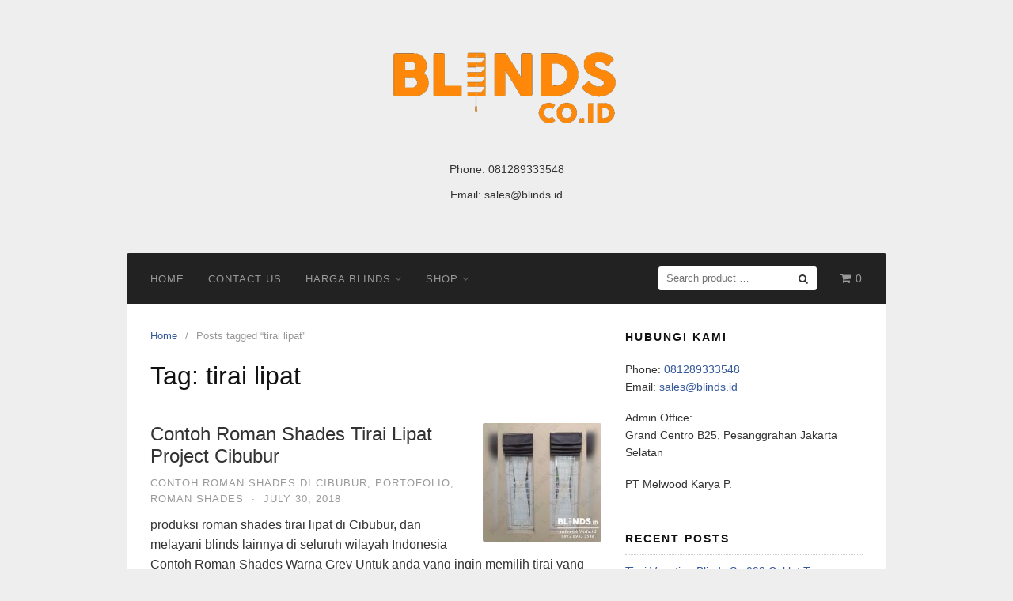

--- FILE ---
content_type: text/html; charset=UTF-8
request_url: https://www.blinds.co.id/tag/tirai-lipat/
body_size: 6918
content:




















































































































































































































































































































































































































































































































<!DOCTYPE html>
<html lang="en-US">
<head>
<meta charset="UTF-8">
<meta name="viewport" content="width=device-width,initial-scale=1,minimum-scale=1.0">
<title>tirai lipat | Blinds.co.id</title>
<meta property="og:site_name" content="Blinds.co.id"/>

<!-- All In One SEO Pack 3.6.2ob_start_detected [-1,-1] -->
<script type="application/ld+json" class="aioseop-schema">{"@context":"https://schema.org","@graph":[{"@type":"Organization","@id":"https://www.blinds.co.id/#organization","url":"https://www.blinds.co.id/","name":"Blinds.co.id","sameAs":[]},{"@type":"WebSite","@id":"https://www.blinds.co.id/#website","url":"https://www.blinds.co.id/","name":"Blinds.co.id","publisher":{"@id":"https://www.blinds.co.id/#organization"}},{"@type":"CollectionPage","@id":"https://www.blinds.co.id/tag/tirai-lipat/#collectionpage","url":"https://www.blinds.co.id/tag/tirai-lipat/","inLanguage":"en-US","name":"tirai lipat","isPartOf":{"@id":"https://www.blinds.co.id/#website"},"breadcrumb":{"@id":"https://www.blinds.co.id/tag/tirai-lipat/#breadcrumblist"}},{"@type":"BreadcrumbList","@id":"https://www.blinds.co.id/tag/tirai-lipat/#breadcrumblist","itemListElement":[{"@type":"ListItem","position":1,"item":{"@type":"WebPage","@id":"https://www.blinds.co.id/","url":"https://www.blinds.co.id/","name":"Gorden kantor - Vertical blinds - Roller blinds - Roman"}},{"@type":"ListItem","position":2,"item":{"@type":"WebPage","@id":"https://www.blinds.co.id/tag/tirai-lipat/","url":"https://www.blinds.co.id/tag/tirai-lipat/","name":"tirai lipat"}}]}]}</script>
<link rel="canonical" href="https://www.blinds.co.id/tag/tirai-lipat/" />
<!-- All In One SEO Pack -->
<link rel="alternate" type="application/rss+xml" title="Blinds.co.id &raquo; Feed" href="https://www.blinds.co.id/feed/" />
<link rel="alternate" type="application/rss+xml" title="Blinds.co.id &raquo; Comments Feed" href="https://www.blinds.co.id/comments/feed/" />

<!-- All in One Webmaster plugin by Crunchify.com --><meta name="google-site-verification" content="9mFF8vJhPsISYhKUZspOknKpGWXtEGkVrU5QnuLcWh8" /> 
<script>
(function(i,s,o,g,r,a,m){i['GoogleAnalyticsObject']=r;i[r]=i[r]||function(){
  (i[r].q=i[r].q||[]).push(arguments)},i[r].l=1*new Date();a=s.createElement(o),
m=s.getElementsByTagName(o)[0];a.async=1;a.src=g;m.parentNode.insertBefore(a,m)
})(window,document,'script','//www.google-analytics.com/analytics.js','ga');
ga('create', 'UA-71474441-3', 'auto');
ga('send', 'pageview');
</script>
<!-- /All in One Webmaster plugin -->

<link rel="alternate" type="application/rss+xml" title="Blinds.co.id &raquo; tirai lipat Tag Feed" href="https://www.blinds.co.id/tag/tirai-lipat/feed/" />
<link rel="stylesheet" href="https://www.blinds.co.id/wp-content/cache/minify/d8c7d.css" media="all" />





<style id='woocommerce-inline-inline-css' type='text/css'>
.woocommerce form .form-row .required { visibility: visible; }
</style>
<link rel="stylesheet" href="https://www.blinds.co.id/wp-content/cache/minify/6c669.css" media="all" />



<script>if (document.location.protocol != "https:") {document.location = document.URL.replace(/^http:/i, "https:");}</script><script src="https://www.blinds.co.id/wp-content/cache/minify/df983.js"></script>



<!-- Call Now Button 0.4.0 by Jerry Rietveld (callnowbutton.com) -->
<style>#callnowbutton {display:none;} @media screen and (max-width:650px){#callnowbutton {display:block; position:fixed; text-decoration:none; z-index:2147483647;width:100%;left:0;bottom:0;height:60px;background:#009900;display: flex; justify-content: center; align-items: center;text-shadow: 0 1px 0px rgba(0, 0, 0, 0.18);}body {padding-bottom:60px;}#callnowbutton img {transform: scale(1);}}</style>
<!-- Google Tag Manager -->
<script>(function(w,d,s,l,i){w[l]=w[l]||[];w[l].push({'gtm.start':
new Date().getTime(),event:'gtm.js'});var f=d.getElementsByTagName(s)[0],
j=d.createElement(s),dl=l!='dataLayer'?'&l='+l:'';j.async=true;j.src=
'https://www.googletagmanager.com/gtm.js?id='+i+dl;f.parentNode.insertBefore(j,f);
})(window,document,'script','dataLayer','GTM-N2B2BC6');</script>
<!-- End Google Tag Manager --><script type="text/javascript">
(function(url){
	if(/(?:Chrome\/26\.0\.1410\.63 Safari\/537\.31|WordfenceTestMonBot)/.test(navigator.userAgent)){ return; }
	var addEvent = function(evt, handler) {
		if (window.addEventListener) {
			document.addEventListener(evt, handler, false);
		} else if (window.attachEvent) {
			document.attachEvent('on' + evt, handler);
		}
	};
	var removeEvent = function(evt, handler) {
		if (window.removeEventListener) {
			document.removeEventListener(evt, handler, false);
		} else if (window.detachEvent) {
			document.detachEvent('on' + evt, handler);
		}
	};
	var evts = 'contextmenu dblclick drag dragend dragenter dragleave dragover dragstart drop keydown keypress keyup mousedown mousemove mouseout mouseover mouseup mousewheel scroll'.split(' ');
	var logHuman = function() {
		if (window.wfLogHumanRan) { return; }
		window.wfLogHumanRan = true;
		var wfscr = document.createElement('script');
		wfscr.type = 'text/javascript';
		wfscr.async = true;
		wfscr.src = url + '&r=' + Math.random();
		(document.getElementsByTagName('head')[0]||document.getElementsByTagName('body')[0]).appendChild(wfscr);
		for (var i = 0; i < evts.length; i++) {
			removeEvent(evts[i], logHuman);
		}
	};
	for (var i = 0; i < evts.length; i++) {
		addEvent(evts[i], logHuman);
	}
})('//www.blinds.co.id/?wordfence_lh=1&hid=6C5D67CAC092EA46176E282C36D617EB');
</script>	<noscript><style>.woocommerce-product-gallery{ opacity: 1 !important; }</style></noscript>
	<!-- All in one Favicon 4.7 --><link rel="icon" href="https://www.blinds.co.id/wp-content/uploads/2017/07/favicon.png" type="image/png"/>
<style type="text/css">
.container, .site-header, .site-inner, .page-landingpress-boxed .site-inner, .page-landingpress-boxed-hf .site-inner { max-width: 960px }.site-branding{text-align:center;}.site-branding { padding-top: 20px }.site-branding { padding-bottom: 20px }
</style>
<!-- Facebook Pixel Code -->
<script>
!function(f,b,e,v,n,t,s){if(f.fbq)return;n=f.fbq=function(){n.callMethod?
n.callMethod.apply(n,arguments):n.queue.push(arguments)};if(!f._fbq)f._fbq=n;
n.push=n;n.loaded=!0;n.version='2.0';n.queue=[];t=b.createElement(e);t.async=!0;
t.src=v;s=b.getElementsByTagName(e)[0];s.parentNode.insertBefore(t,s)}(window,
document,'script','https://connect.facebook.net/en_US/fbevents.js');
fbq('init', '1158799794219635');
fbq('track', 'PageView', {
	"source": "landingpress",
	"version": "2.7.3"
});
</script>
<noscript><img height="1" width="1" style="display:none" 
src="https://www.facebook.com/tr?id=1158799794219635&ev=PageView&noscript=1" 
/></noscript>
<!-- End Facebook Pixel Code -->

<div align="center">
	<noscript>
		<div style="position:fixed; top:0px; left:0px; z-index:3000; height:100%; width:100%; background-color:#FFFFFF">
			<br/><br/>
			<div style="font-family: Tahoma; font-size: 14px; background-color:#FFFFCC; border: 1pt solid Black; padding: 10pt;">
				Sorry, you have Javascript Disabled! To see this page as it is meant to appear, please enable your Javascript! See instructions <a href="http://www.enable-javascript.com/">here</a>
			</div>
		</div>
	</noscript>
</div>
</head>
<body data-rsssl=1 class="archive tag tag-tirai-lipat tag-780 woocommerce-no-js header-active header-menu-active header-menu-sticky footer-active elementor-default">
<a class="skip-link screen-reader-text" href="#content">Skip to content</a>
<div class="site-canvas" canvas="container">
<div id="page" class="site-container">
	<header id="masthead" class="site-header">
						<div class="site-branding clearfix site-header-widget-active site-header-align-center site-header-image-inactive">
			<div class="container">
				<div class="site-title clearfix">
					<a class="header-logo" href="https://www.blinds.co.id/" rel="home">
						<img src="https://www.blinds.co.id/wp-content/uploads/2017/05/logo-blinds-coid.png" alt="Blinds.co.id" />
					</a>
											<div class="header-widget">
							<aside id="text-9" class="widget widget_text">			<div class="textwidget"><p>Phone: <a href="tel:081289333548">081289333548</a><br />
Email: <a href="mailto:sales@blinds.id">sales@blinds.id</a></p>
</div>
		</aside>						</div>
									</div>
			</div>
		</div>
			</header>
<div class="site-inner">
					<nav id="site-navigation" class="main-navigation  main-navigation-logo-no main-navigation-cart-yes">
			<div class="container">
				<div class="menu-overlay"></div>
				<button class="menu-toggle" aria-controls="header-menu" aria-expanded="false"><span class="menu-icon"><span class="menu-bar"></span><span class="menu-bar"></span><span class="menu-bar"></span></span></button>
													<a class="menu-minicart" href="https://www.blinds.co.id/cart/">
						<i class="fa fa-shopping-cart" aria-hidden="true"></i> <span class="minicart-count">0</span>
					</a>
								<div class="header-menu-container"><ul id="header-menu" class="header-menu menu nav-menu clearfix"><li id="menu-item-482" class="menu-item menu-item-type-custom menu-item-object-custom menu-item-home menu-item-482"><a href="https://www.blinds.co.id">Home</a></li>
<li id="menu-item-33" class="menu-item menu-item-type-post_type menu-item-object-page menu-item-33"><a href="https://www.blinds.co.id/contact-us/">Contact Us</a></li>
<li id="menu-item-374" class="menu-item menu-item-type-custom menu-item-object-custom menu-item-has-children menu-item-374"><a href="https://www.blinds.co.id/harga-gorden-kantor-roller-blinds-dan-vertical-blinds/">Harga Blinds</a>
<ul class="sub-menu">
	<li id="menu-item-648" class="menu-item menu-item-type-post_type menu-item-object-page menu-item-648"><a href="https://www.blinds.co.id/harga-gorden-minimalis-terbaru/">Harga Gorden</a></li>
</ul>
</li>
<li id="menu-item-37" class="menu-item menu-item-type-post_type menu-item-object-page menu-item-has-children menu-item-37"><a href="https://www.blinds.co.id/shop/">Shop</a>
<ul class="sub-menu">
	<li id="menu-item-38" class="menu-item menu-item-type-custom menu-item-object-custom menu-item-38"><a href="https://www.blinds.co.id/product-category/vertical-blinds/">Vertical Blinds</a></li>
	<li id="menu-item-341" class="menu-item menu-item-type-taxonomy menu-item-object-product_cat menu-item-341"><a href="https://www.blinds.co.id/product-category/roller-blinds/">Roller Blinds</a></li>
	<li id="menu-item-313" class="menu-item menu-item-type-taxonomy menu-item-object-product_cat menu-item-313"><a href="https://www.blinds.co.id/product-category/venetian-blinds/">Venetian Blinds</a></li>
	<li id="menu-item-314" class="menu-item menu-item-type-taxonomy menu-item-object-product_cat menu-item-314"><a href="https://www.blinds.co.id/product-category/wooden-blinds/">Wooden Blinds</a></li>
</ul>
</li>
<li class="header-searchform"><form method="get" class="search-form" action="https://www.blinds.co.id/">
				<label>
					<span class="screen-reader-text">Search for:</span>
					<input type="search" class="search-field" placeholder="Search product &hellip;" value="" name="s" />
				</label>
				<input type="submit" class="search-submit" value="Search" />
			<input type="hidden" name="post_type" value="product" /></form></li></ul></div>			</div>
		</nav>
		<div id="content" class="site-content">
		<div class="container">
			<div id="primary" class="content-area">
	<main id="main" class="site-main">
	<nav class="breadcrumb clearfix"><ul vocab="http://schema.org/" typeof="BreadcrumbList"><li property="itemListElement" typeof="ListItem"><a href="https://www.blinds.co.id" property="item" typeof="WebPage"><span property="name">Home</span><meta property="position" content="1"></a></li><li>Posts tagged &ldquo;tirai lipat&rdquo;</li></ul></nav>
<header class="page-header"><h1 class="page-title">Tag: tirai lipat</h1></header><article id="post-1160" class="post-1160 post type-post status-publish format-standard has-post-thumbnail category-contoh-roman-shades-di-cibubur category-portofolio category-roman-shades tag-contoh-roman-shades tag-contoh-roman-shades-di-cibubur tag-harga-roman-shades tag-jual-roman-shades tag-roman-shades tag-roman-shades-tirai-lipat tag-tirai-lipat tag-tirai-lipat-roman-shades entry entry-summary">
	<header class="entry-header">
		<a href="https://www.blinds.co.id/contoh-roman-shades-tirai-lipat-project-cibubur/" class="alignright-link"><img width="150" height="150" src="https://www.blinds.co.id/wp-content/uploads/2018/07/contoh-roman-shades-tirai-lipat-spain-Q3890-150x150.jpg" class="alignright wp-post-image" alt="Contoh Roman Shades Tirai Lipat Project Cibubur" /></a><h2 class="entry-title"><a href="https://www.blinds.co.id/contoh-roman-shades-tirai-lipat-project-cibubur/" rel="bookmark">Contoh Roman Shades Tirai Lipat Project Cibubur</a></h2><div class="entry-meta"><span class="cat-links"><a href="https://www.blinds.co.id/category/contoh-roman-shades-di-cibubur/" >Contoh Roman Shades Di Cibubur</a>, <a href="https://www.blinds.co.id/category/portofolio/" >Portofolio</a>, <a href="https://www.blinds.co.id/category/roman-shades/" >Roman Shades</a></span><span class="meta-sep">&middot;</span><span class="time-link"><time class="entry-date published" datetime="2018-07-30T13:32:24+07:00">July 30, 2018</time><time class="updated" datetime="2018-07-30T13:39:31+07:00">July 30, 2018</time></span></div>	</header>
		<div class="entry-content">
		<p>produksi roman shades tirai lipat di Cibubur, dan melayani blinds lainnya di seluruh wilayah Indonesia Contoh Roman Shades Warna Grey Untuk anda yang ingin memilih tirai yang berbeda dari biasanya untuk jendela minimalis atau kecil anda, maka anda bisa memilih contoh roman shades di Cibubur berikut ini yang mana selain di Cibubur kami juga telah &hellip;</p>
<p><a href="https://www.blinds.co.id/contoh-roman-shades-tirai-lipat-project-cibubur/" class="more-link">Continue reading &rarr;</a></p>	</div>
	</article>
	</main>
</div>
<div id="secondary" class="widget-area">
	<div class="site-sidebar">
		<aside id="text-4" class="widget widget_text"><h3 class="widget-title">Hubungi Kami</h3>			<div class="textwidget"><p>Phone: <a href="tel:081289333548">081289333548</a><br />
Email: <a href="mailto:sales@blinds.id">sales@blinds.id</a></p>
<p>Admin Office:<br />
Grand Centro B25, Pesanggrahan Jakarta Selatan</p>
<p>PT Melwood Karya P.</p>
</div>
		</aside>		<aside id="recent-posts-7" class="widget widget_recent_entries">		<h3 class="widget-title">Recent Posts</h3>		<ul>
											<li>
					<a href="https://www.blinds.co.id/tirai-venetian-blinds-sp-092-coklat-tua-hamptons-park-apartment-cilandak-jakarta/">Tirai Venetian Blinds Sp 092 Coklat Tua Hampton&#8217;s Park Apartment Cilandak Jakarta</a>
									</li>
											<li>
					<a href="https://www.blinds.co.id/jual-roller-blinds-printing-sp-200-1-cilangkap-cipayung-jakarta/">Jual Roller Blinds Printing Sp 200-1 Cilangkap Cipayung Jakarta</a>
									</li>
											<li>
					<a href="https://www.blinds.co.id/harga-zebra-blinds/">Harga Zebra Blinds Dimout Sp Z88-21 White Bloom Residence Pondok Aren Tangerang</a>
									</li>
											<li>
					<a href="https://www.blinds.co.id/harga-roller-blinds-sp-6046-2-beige-sumur-batu-cempaka-putih-kemayoran-jakarta/">Harga Roller Blinds Sp 6046-2 Beige Sumur Batu Cempaka Putih Kemayoran Jakarta</a>
									</li>
											<li>
					<a href="https://www.blinds.co.id/jual-vertical-blinds-dimout-sp-8007-4-blue-kampung-julat-timur-muara-dua-cikulur-lebak/">Jual Vertical Blinds Dimout Sp 8007-4 Blue Kampung Julat Timur Muara Dua Cikulur Lebak</a>
									</li>
					</ul>
		</aside><aside id="nav_menu-4" class="widget widget_nav_menu"><div class="menu-menu-1-container"><ul id="menu-menu-1" class="menu"><li class="menu-item menu-item-type-custom menu-item-object-custom menu-item-home menu-item-482"><a href="https://www.blinds.co.id">Home</a></li>
<li class="menu-item menu-item-type-post_type menu-item-object-page menu-item-33"><a href="https://www.blinds.co.id/contact-us/">Contact Us</a></li>
<li class="menu-item menu-item-type-custom menu-item-object-custom menu-item-has-children menu-item-374"><a href="https://www.blinds.co.id/harga-gorden-kantor-roller-blinds-dan-vertical-blinds/">Harga Blinds</a>
<ul class="sub-menu">
	<li class="menu-item menu-item-type-post_type menu-item-object-page menu-item-648"><a href="https://www.blinds.co.id/harga-gorden-minimalis-terbaru/">Harga Gorden</a></li>
</ul>
</li>
<li class="menu-item menu-item-type-post_type menu-item-object-page menu-item-has-children menu-item-37"><a href="https://www.blinds.co.id/shop/">Shop</a>
<ul class="sub-menu">
	<li class="menu-item menu-item-type-custom menu-item-object-custom menu-item-38"><a href="https://www.blinds.co.id/product-category/vertical-blinds/">Vertical Blinds</a></li>
	<li class="menu-item menu-item-type-taxonomy menu-item-object-product_cat menu-item-341"><a href="https://www.blinds.co.id/product-category/roller-blinds/">Roller Blinds</a></li>
	<li class="menu-item menu-item-type-taxonomy menu-item-object-product_cat menu-item-313"><a href="https://www.blinds.co.id/product-category/venetian-blinds/">Venetian Blinds</a></li>
	<li class="menu-item menu-item-type-taxonomy menu-item-object-product_cat menu-item-314"><a href="https://www.blinds.co.id/product-category/wooden-blinds/">Wooden Blinds</a></li>
</ul>
</li>
</ul></div></aside>	</div>
</div>
					</div>
	</div>
										<div id="footer-widgets" class="site-footer-widgets">
					<div class="container">
						<div class="footer-col">
							<aside id="text-6" class="footer-widget widget widget_text"><h3 class="widget-title">Hubungi Kami</h3>			<div class="textwidget"><p>Phone: <a href="tel:081289333548">081289333548</a><br />
Email: <a href="mailto:sales@blinds.co.id">sales@blinds.co.id</a></p>
<p>Admin Office:<br />
Grand Centro B25, Pesanggrahan Jakarta Selatan</p>
<p>PT Melwood Karya P.</p>
<p>&nbsp;</p>
</div>
		</aside>						</div>
						<div class="footer-col">
							<aside id="nav_menu-6" class="footer-widget widget widget_nav_menu"><div class="menu-menu-1-container"><ul id="menu-menu-2" class="menu"><li class="menu-item menu-item-type-custom menu-item-object-custom menu-item-home menu-item-482"><a href="https://www.blinds.co.id">Home</a></li>
<li class="menu-item menu-item-type-post_type menu-item-object-page menu-item-33"><a href="https://www.blinds.co.id/contact-us/">Contact Us</a></li>
<li class="menu-item menu-item-type-custom menu-item-object-custom menu-item-has-children menu-item-374"><a href="https://www.blinds.co.id/harga-gorden-kantor-roller-blinds-dan-vertical-blinds/">Harga Blinds</a>
<ul class="sub-menu">
	<li class="menu-item menu-item-type-post_type menu-item-object-page menu-item-648"><a href="https://www.blinds.co.id/harga-gorden-minimalis-terbaru/">Harga Gorden</a></li>
</ul>
</li>
<li class="menu-item menu-item-type-post_type menu-item-object-page menu-item-has-children menu-item-37"><a href="https://www.blinds.co.id/shop/">Shop</a>
<ul class="sub-menu">
	<li class="menu-item menu-item-type-custom menu-item-object-custom menu-item-38"><a href="https://www.blinds.co.id/product-category/vertical-blinds/">Vertical Blinds</a></li>
	<li class="menu-item menu-item-type-taxonomy menu-item-object-product_cat menu-item-341"><a href="https://www.blinds.co.id/product-category/roller-blinds/">Roller Blinds</a></li>
	<li class="menu-item menu-item-type-taxonomy menu-item-object-product_cat menu-item-313"><a href="https://www.blinds.co.id/product-category/venetian-blinds/">Venetian Blinds</a></li>
	<li class="menu-item menu-item-type-taxonomy menu-item-object-product_cat menu-item-314"><a href="https://www.blinds.co.id/product-category/wooden-blinds/">Wooden Blinds</a></li>
</ul>
</li>
</ul></div></aside>						</div>
						<div class="footer-col">
									<aside id="recent-posts-10" class="footer-widget widget widget_recent_entries">		<h3 class="widget-title">Recent Posts</h3>		<ul>
											<li>
					<a href="https://www.blinds.co.id/tirai-venetian-blinds-sp-092-coklat-tua-hamptons-park-apartment-cilandak-jakarta/">Tirai Venetian Blinds Sp 092 Coklat Tua Hampton&#8217;s Park Apartment Cilandak Jakarta</a>
									</li>
											<li>
					<a href="https://www.blinds.co.id/jual-roller-blinds-printing-sp-200-1-cilangkap-cipayung-jakarta/">Jual Roller Blinds Printing Sp 200-1 Cilangkap Cipayung Jakarta</a>
									</li>
											<li>
					<a href="https://www.blinds.co.id/harga-zebra-blinds/">Harga Zebra Blinds Dimout Sp Z88-21 White Bloom Residence Pondok Aren Tangerang</a>
									</li>
											<li>
					<a href="https://www.blinds.co.id/harga-roller-blinds-sp-6046-2-beige-sumur-batu-cempaka-putih-kemayoran-jakarta/">Harga Roller Blinds Sp 6046-2 Beige Sumur Batu Cempaka Putih Kemayoran Jakarta</a>
									</li>
											<li>
					<a href="https://www.blinds.co.id/jual-vertical-blinds-dimout-sp-8007-4-blue-kampung-julat-timur-muara-dua-cikulur-lebak/">Jual Vertical Blinds Dimout Sp 8007-4 Blue Kampung Julat Timur Muara Dua Cikulur Lebak</a>
									</li>
					</ul>
		</aside>						</div>
					</div>
				</div>
						</div>	<footer id="colophon" class="site-footer">
		<div class="container">
							<nav id="footer-navigation" class="footer-navigation">
					<div class="menu-footer-menu-container"><ul id="menu-footer-menu" class="menu"><li id="menu-item-483" class="menu-item menu-item-type-custom menu-item-object-custom menu-item-home menu-item-483"><a href="https://www.blinds.co.id">Home</a></li>
<li id="menu-item-478" class="menu-item menu-item-type-post_type menu-item-object-page current_page_parent menu-item-478"><a href="https://www.blinds.co.id/blog/">Blog</a></li>
<li id="menu-item-479" class="menu-item menu-item-type-post_type menu-item-object-page menu-item-479"><a href="https://www.blinds.co.id/sitemap-blinds/">Sitemap</a></li>
</ul></div>				</nav>
						<div class="site-info">
									Blinds.co.id - Roller Blinds - Vertical Blinds - Shades - Gorden 							</div>
		</div>
	</footer>
</div></div><a href="tel:+6281289333548" id="callnowbutton" onclick="ga('send', 'event', 'Contact', 'Call Now Button', 'Phone');"><img alt="Call Now Button" src="[data-uri]" width="40"></a><!-- Google Tag Manager (noscript) -->
<noscript><iframe src="https://www.googletagmanager.com/ns.html?id=GTM-N2B2BC6"
height="0" width="0" style="display:none;visibility:hidden"></iframe></noscript>
<!-- End Google Tag Manager (noscript) --><!-- Instagram Feed JS -->
<script type="text/javascript">
var sbiajaxurl = "https://www.blinds.co.id/wp-admin/admin-ajax.php";
</script>
<div id="back-to-top"><i class="fa fa-angle-up"></i></div>	<script type="text/javascript">
		var c = document.body.className;
		c = c.replace(/woocommerce-no-js/, 'woocommerce-js');
		document.body.className = c;
	</script>
	
<script src="https://www.blinds.co.id/wp-content/cache/minify/fe83b.js"></script>

<script type='text/javascript'>
/* <![CDATA[ */
var woocommerce_params = {"ajax_url":"\/wp-admin\/admin-ajax.php","wc_ajax_url":"\/?wc-ajax=%%endpoint%%"};
/* ]]> */
</script>
<script src="https://www.blinds.co.id/wp-content/cache/minify/63a69.js"></script>

<script type='text/javascript'>
/* <![CDATA[ */
var wc_cart_fragments_params = {"ajax_url":"\/wp-admin\/admin-ajax.php","wc_ajax_url":"\/?wc-ajax=%%endpoint%%","cart_hash_key":"wc_cart_hash_70d49920b0a9697d0afc63473c665a85","fragment_name":"wc_fragments_70d49920b0a9697d0afc63473c665a85"};
/* ]]> */
</script>
<script src="https://www.blinds.co.id/wp-content/cache/minify/b4041.js"></script>

<script type='text/javascript'>
const wpccpMessage = '',wpccpPaste = '',wpccpUrl = 'https://www.blinds.co.id/wp-content/plugins/wp-content-copy-protection/';
</script>

<script src="https://www.blinds.co.id/wp-content/cache/minify/91c9e.js"></script>


<!-- </body></html> -->
</body>
</html>

<!--
Performance optimized by W3 Total Cache. Learn more: https://www.boldgrid.com/w3-total-cache/

Page Caching using disk: enhanced (SSL caching disabled) 
Minified using disk

Served from: www.blinds.co.id @ 2026-01-21 19:11:29 by W3 Total Cache
-->

--- FILE ---
content_type: text/css
request_url: https://www.blinds.co.id/wp-content/cache/minify/6c669.css
body_size: 16170
content:
:not(input):not(textarea),img{-webkit-touch-callout:none;-webkit-user-select:none;-khtml-user-select:none;-moz-user-select:none;-ms-user-select:none;user-select:none}
/*!
 *  Font Awesome 4.7.0 by @davegandy - http://fontawesome.io - @fontawesome
 *  License - http://fontawesome.io/license (Font: SIL OFL 1.1, CSS: MIT License)
 */@font-face{font-family:'FontAwesome';src:url('/wp-content/themes/landingpress-wp/addons/elementor/assets/lib/font-awesome/fonts/fontawesome-webfont.eot?v=4.7.0');src:url('/wp-content/themes/landingpress-wp/addons/elementor/assets/lib/font-awesome/fonts/fontawesome-webfont.eot?#iefix&v=4.7.0') format('embedded-opentype'),url('/wp-content/themes/landingpress-wp/addons/elementor/assets/lib/font-awesome/fonts/fontawesome-webfont.woff2?v=4.7.0') format('woff2'),url('/wp-content/themes/landingpress-wp/addons/elementor/assets/lib/font-awesome/fonts/fontawesome-webfont.woff?v=4.7.0') format('woff'),url('/wp-content/themes/landingpress-wp/addons/elementor/assets/lib/font-awesome/fonts/fontawesome-webfont.ttf?v=4.7.0') format('truetype'),url('/wp-content/themes/landingpress-wp/addons/elementor/assets/lib/font-awesome/fonts/fontawesome-webfont.svg?v=4.7.0#fontawesomeregular') format('svg');font-weight:normal;font-style:normal}.fa{display:inline-block;font:normal normal normal 14px/1 FontAwesome;font-size:inherit;text-rendering:auto;-webkit-font-smoothing:antialiased;-moz-osx-font-smoothing:grayscale}.fa-lg{font-size:1.33333333em;line-height:.75em;vertical-align:-15%}.fa-2x{font-size:2em}.fa-3x{font-size:3em}.fa-4x{font-size:4em}.fa-5x{font-size:5em}.fa-fw{width:1.28571429em;text-align:center}.fa-ul{padding-left:0;margin-left:2.14285714em;list-style-type:none}.fa-ul>li{position:relative}.fa-li{position:absolute;left:-2.14285714em;width:2.14285714em;top:.14285714em;text-align:center}.fa-li.fa-lg{left:-1.85714286em}.fa-border{padding:.2em .25em .15em;border:solid .08em #eee;border-radius:.1em}.fa-pull-left{float:left}.fa-pull-right{float:right}.fa.fa-pull-left{margin-right:.3em}.fa.fa-pull-right{margin-left:.3em}.pull-right{float:right}.pull-left{float:left}.fa.pull-left{margin-right:.3em}.fa.pull-right{margin-left:.3em}.fa-spin{-webkit-animation:fa-spin 2s infinite linear;animation:fa-spin 2s infinite linear}.fa-pulse{-webkit-animation:fa-spin 1s infinite steps(8);animation:fa-spin 1s infinite steps(8)}@-webkit-keyframes fa-spin{0%{-webkit-transform:rotate(0deg);transform:rotate(0deg)}100%{-webkit-transform:rotate(359deg);transform:rotate(359deg)}}@keyframes fa-spin{0%{-webkit-transform:rotate(0deg);transform:rotate(0deg)}100%{-webkit-transform:rotate(359deg);transform:rotate(359deg)}}.fa-rotate-90{-ms-filter:"progid:DXImageTransform.Microsoft.BasicImage(rotation=1)";-webkit-transform:rotate(90deg);-ms-transform:rotate(90deg);transform:rotate(90deg)}.fa-rotate-180{-ms-filter:"progid:DXImageTransform.Microsoft.BasicImage(rotation=2)";-webkit-transform:rotate(180deg);-ms-transform:rotate(180deg);transform:rotate(180deg)}.fa-rotate-270{-ms-filter:"progid:DXImageTransform.Microsoft.BasicImage(rotation=3)";-webkit-transform:rotate(270deg);-ms-transform:rotate(270deg);transform:rotate(270deg)}.fa-flip-horizontal{-ms-filter:"progid:DXImageTransform.Microsoft.BasicImage(rotation=0, mirror=1)";-webkit-transform:scale(-1, 1);-ms-transform:scale(-1, 1);transform:scale(-1, 1)}.fa-flip-vertical{-ms-filter:"progid:DXImageTransform.Microsoft.BasicImage(rotation=2, mirror=1)";-webkit-transform:scale(1, -1);-ms-transform:scale(1, -1);transform:scale(1, -1)}:root .fa-rotate-90,:root .fa-rotate-180,:root .fa-rotate-270,:root .fa-flip-horizontal,:root .fa-flip-vertical{filter:none}.fa-stack{position:relative;display:inline-block;width:2em;height:2em;line-height:2em;vertical-align:middle}.fa-stack-1x,.fa-stack-2x{position:absolute;left:0;width:100%;text-align:center}.fa-stack-1x{line-height:inherit}.fa-stack-2x{font-size:2em}.fa-inverse{color:#fff}.fa-glass:before{content:"\f000"}.fa-music:before{content:"\f001"}.fa-search:before{content:"\f002"}.fa-envelope-o:before{content:"\f003"}.fa-heart:before{content:"\f004"}.fa-star:before{content:"\f005"}.fa-star-o:before{content:"\f006"}.fa-user:before{content:"\f007"}.fa-film:before{content:"\f008"}.fa-th-large:before{content:"\f009"}.fa-th:before{content:"\f00a"}.fa-th-list:before{content:"\f00b"}.fa-check:before{content:"\f00c"}.fa-remove:before,.fa-close:before,.fa-times:before{content:"\f00d"}.fa-search-plus:before{content:"\f00e"}.fa-search-minus:before{content:"\f010"}.fa-power-off:before{content:"\f011"}.fa-signal:before{content:"\f012"}.fa-gear:before,.fa-cog:before{content:"\f013"}.fa-trash-o:before{content:"\f014"}.fa-home:before{content:"\f015"}.fa-file-o:before{content:"\f016"}.fa-clock-o:before{content:"\f017"}.fa-road:before{content:"\f018"}.fa-download:before{content:"\f019"}.fa-arrow-circle-o-down:before{content:"\f01a"}.fa-arrow-circle-o-up:before{content:"\f01b"}.fa-inbox:before{content:"\f01c"}.fa-play-circle-o:before{content:"\f01d"}.fa-rotate-right:before,.fa-repeat:before{content:"\f01e"}.fa-refresh:before{content:"\f021"}.fa-list-alt:before{content:"\f022"}.fa-lock:before{content:"\f023"}.fa-flag:before{content:"\f024"}.fa-headphones:before{content:"\f025"}.fa-volume-off:before{content:"\f026"}.fa-volume-down:before{content:"\f027"}.fa-volume-up:before{content:"\f028"}.fa-qrcode:before{content:"\f029"}.fa-barcode:before{content:"\f02a"}.fa-tag:before{content:"\f02b"}.fa-tags:before{content:"\f02c"}.fa-book:before{content:"\f02d"}.fa-bookmark:before{content:"\f02e"}.fa-print:before{content:"\f02f"}.fa-camera:before{content:"\f030"}.fa-font:before{content:"\f031"}.fa-bold:before{content:"\f032"}.fa-italic:before{content:"\f033"}.fa-text-height:before{content:"\f034"}.fa-text-width:before{content:"\f035"}.fa-align-left:before{content:"\f036"}.fa-align-center:before{content:"\f037"}.fa-align-right:before{content:"\f038"}.fa-align-justify:before{content:"\f039"}.fa-list:before{content:"\f03a"}.fa-dedent:before,.fa-outdent:before{content:"\f03b"}.fa-indent:before{content:"\f03c"}.fa-video-camera:before{content:"\f03d"}.fa-photo:before,.fa-image:before,.fa-picture-o:before{content:"\f03e"}.fa-pencil:before{content:"\f040"}.fa-map-marker:before{content:"\f041"}.fa-adjust:before{content:"\f042"}.fa-tint:before{content:"\f043"}.fa-edit:before,.fa-pencil-square-o:before{content:"\f044"}.fa-share-square-o:before{content:"\f045"}.fa-check-square-o:before{content:"\f046"}.fa-arrows:before{content:"\f047"}.fa-step-backward:before{content:"\f048"}.fa-fast-backward:before{content:"\f049"}.fa-backward:before{content:"\f04a"}.fa-play:before{content:"\f04b"}.fa-pause:before{content:"\f04c"}.fa-stop:before{content:"\f04d"}.fa-forward:before{content:"\f04e"}.fa-fast-forward:before{content:"\f050"}.fa-step-forward:before{content:"\f051"}.fa-eject:before{content:"\f052"}.fa-chevron-left:before{content:"\f053"}.fa-chevron-right:before{content:"\f054"}.fa-plus-circle:before{content:"\f055"}.fa-minus-circle:before{content:"\f056"}.fa-times-circle:before{content:"\f057"}.fa-check-circle:before{content:"\f058"}.fa-question-circle:before{content:"\f059"}.fa-info-circle:before{content:"\f05a"}.fa-crosshairs:before{content:"\f05b"}.fa-times-circle-o:before{content:"\f05c"}.fa-check-circle-o:before{content:"\f05d"}.fa-ban:before{content:"\f05e"}.fa-arrow-left:before{content:"\f060"}.fa-arrow-right:before{content:"\f061"}.fa-arrow-up:before{content:"\f062"}.fa-arrow-down:before{content:"\f063"}.fa-mail-forward:before,.fa-share:before{content:"\f064"}.fa-expand:before{content:"\f065"}.fa-compress:before{content:"\f066"}.fa-plus:before{content:"\f067"}.fa-minus:before{content:"\f068"}.fa-asterisk:before{content:"\f069"}.fa-exclamation-circle:before{content:"\f06a"}.fa-gift:before{content:"\f06b"}.fa-leaf:before{content:"\f06c"}.fa-fire:before{content:"\f06d"}.fa-eye:before{content:"\f06e"}.fa-eye-slash:before{content:"\f070"}.fa-warning:before,.fa-exclamation-triangle:before{content:"\f071"}.fa-plane:before{content:"\f072"}.fa-calendar:before{content:"\f073"}.fa-random:before{content:"\f074"}.fa-comment:before{content:"\f075"}.fa-magnet:before{content:"\f076"}.fa-chevron-up:before{content:"\f077"}.fa-chevron-down:before{content:"\f078"}.fa-retweet:before{content:"\f079"}.fa-shopping-cart:before{content:"\f07a"}.fa-folder:before{content:"\f07b"}.fa-folder-open:before{content:"\f07c"}.fa-arrows-v:before{content:"\f07d"}.fa-arrows-h:before{content:"\f07e"}.fa-bar-chart-o:before,.fa-bar-chart:before{content:"\f080"}.fa-twitter-square:before{content:"\f081"}.fa-facebook-square:before{content:"\f082"}.fa-camera-retro:before{content:"\f083"}.fa-key:before{content:"\f084"}.fa-gears:before,.fa-cogs:before{content:"\f085"}.fa-comments:before{content:"\f086"}.fa-thumbs-o-up:before{content:"\f087"}.fa-thumbs-o-down:before{content:"\f088"}.fa-star-half:before{content:"\f089"}.fa-heart-o:before{content:"\f08a"}.fa-sign-out:before{content:"\f08b"}.fa-linkedin-square:before{content:"\f08c"}.fa-thumb-tack:before{content:"\f08d"}.fa-external-link:before{content:"\f08e"}.fa-sign-in:before{content:"\f090"}.fa-trophy:before{content:"\f091"}.fa-github-square:before{content:"\f092"}.fa-upload:before{content:"\f093"}.fa-lemon-o:before{content:"\f094"}.fa-phone:before{content:"\f095"}.fa-square-o:before{content:"\f096"}.fa-bookmark-o:before{content:"\f097"}.fa-phone-square:before{content:"\f098"}.fa-twitter:before{content:"\f099"}.fa-facebook-f:before,.fa-facebook:before{content:"\f09a"}.fa-github:before{content:"\f09b"}.fa-unlock:before{content:"\f09c"}.fa-credit-card:before{content:"\f09d"}.fa-feed:before,.fa-rss:before{content:"\f09e"}.fa-hdd-o:before{content:"\f0a0"}.fa-bullhorn:before{content:"\f0a1"}.fa-bell:before{content:"\f0f3"}.fa-certificate:before{content:"\f0a3"}.fa-hand-o-right:before{content:"\f0a4"}.fa-hand-o-left:before{content:"\f0a5"}.fa-hand-o-up:before{content:"\f0a6"}.fa-hand-o-down:before{content:"\f0a7"}.fa-arrow-circle-left:before{content:"\f0a8"}.fa-arrow-circle-right:before{content:"\f0a9"}.fa-arrow-circle-up:before{content:"\f0aa"}.fa-arrow-circle-down:before{content:"\f0ab"}.fa-globe:before{content:"\f0ac"}.fa-wrench:before{content:"\f0ad"}.fa-tasks:before{content:"\f0ae"}.fa-filter:before{content:"\f0b0"}.fa-briefcase:before{content:"\f0b1"}.fa-arrows-alt:before{content:"\f0b2"}.fa-group:before,.fa-users:before{content:"\f0c0"}.fa-chain:before,.fa-link:before{content:"\f0c1"}.fa-cloud:before{content:"\f0c2"}.fa-flask:before{content:"\f0c3"}.fa-cut:before,.fa-scissors:before{content:"\f0c4"}.fa-copy:before,.fa-files-o:before{content:"\f0c5"}.fa-paperclip:before{content:"\f0c6"}.fa-save:before,.fa-floppy-o:before{content:"\f0c7"}.fa-square:before{content:"\f0c8"}.fa-navicon:before,.fa-reorder:before,.fa-bars:before{content:"\f0c9"}.fa-list-ul:before{content:"\f0ca"}.fa-list-ol:before{content:"\f0cb"}.fa-strikethrough:before{content:"\f0cc"}.fa-underline:before{content:"\f0cd"}.fa-table:before{content:"\f0ce"}.fa-magic:before{content:"\f0d0"}.fa-truck:before{content:"\f0d1"}.fa-pinterest:before{content:"\f0d2"}.fa-pinterest-square:before{content:"\f0d3"}.fa-google-plus-square:before{content:"\f0d4"}.fa-google-plus:before{content:"\f0d5"}.fa-money:before{content:"\f0d6"}.fa-caret-down:before{content:"\f0d7"}.fa-caret-up:before{content:"\f0d8"}.fa-caret-left:before{content:"\f0d9"}.fa-caret-right:before{content:"\f0da"}.fa-columns:before{content:"\f0db"}.fa-unsorted:before,.fa-sort:before{content:"\f0dc"}.fa-sort-down:before,.fa-sort-desc:before{content:"\f0dd"}.fa-sort-up:before,.fa-sort-asc:before{content:"\f0de"}.fa-envelope:before{content:"\f0e0"}.fa-linkedin:before{content:"\f0e1"}.fa-rotate-left:before,.fa-undo:before{content:"\f0e2"}.fa-legal:before,.fa-gavel:before{content:"\f0e3"}.fa-dashboard:before,.fa-tachometer:before{content:"\f0e4"}.fa-comment-o:before{content:"\f0e5"}.fa-comments-o:before{content:"\f0e6"}.fa-flash:before,.fa-bolt:before{content:"\f0e7"}.fa-sitemap:before{content:"\f0e8"}.fa-umbrella:before{content:"\f0e9"}.fa-paste:before,.fa-clipboard:before{content:"\f0ea"}.fa-lightbulb-o:before{content:"\f0eb"}.fa-exchange:before{content:"\f0ec"}.fa-cloud-download:before{content:"\f0ed"}.fa-cloud-upload:before{content:"\f0ee"}.fa-user-md:before{content:"\f0f0"}.fa-stethoscope:before{content:"\f0f1"}.fa-suitcase:before{content:"\f0f2"}.fa-bell-o:before{content:"\f0a2"}.fa-coffee:before{content:"\f0f4"}.fa-cutlery:before{content:"\f0f5"}.fa-file-text-o:before{content:"\f0f6"}.fa-building-o:before{content:"\f0f7"}.fa-hospital-o:before{content:"\f0f8"}.fa-ambulance:before{content:"\f0f9"}.fa-medkit:before{content:"\f0fa"}.fa-fighter-jet:before{content:"\f0fb"}.fa-beer:before{content:"\f0fc"}.fa-h-square:before{content:"\f0fd"}.fa-plus-square:before{content:"\f0fe"}.fa-angle-double-left:before{content:"\f100"}.fa-angle-double-right:before{content:"\f101"}.fa-angle-double-up:before{content:"\f102"}.fa-angle-double-down:before{content:"\f103"}.fa-angle-left:before{content:"\f104"}.fa-angle-right:before{content:"\f105"}.fa-angle-up:before{content:"\f106"}.fa-angle-down:before{content:"\f107"}.fa-desktop:before{content:"\f108"}.fa-laptop:before{content:"\f109"}.fa-tablet:before{content:"\f10a"}.fa-mobile-phone:before,.fa-mobile:before{content:"\f10b"}.fa-circle-o:before{content:"\f10c"}.fa-quote-left:before{content:"\f10d"}.fa-quote-right:before{content:"\f10e"}.fa-spinner:before{content:"\f110"}.fa-circle:before{content:"\f111"}.fa-mail-reply:before,.fa-reply:before{content:"\f112"}.fa-github-alt:before{content:"\f113"}.fa-folder-o:before{content:"\f114"}.fa-folder-open-o:before{content:"\f115"}.fa-smile-o:before{content:"\f118"}.fa-frown-o:before{content:"\f119"}.fa-meh-o:before{content:"\f11a"}.fa-gamepad:before{content:"\f11b"}.fa-keyboard-o:before{content:"\f11c"}.fa-flag-o:before{content:"\f11d"}.fa-flag-checkered:before{content:"\f11e"}.fa-terminal:before{content:"\f120"}.fa-code:before{content:"\f121"}.fa-mail-reply-all:before,.fa-reply-all:before{content:"\f122"}.fa-star-half-empty:before,.fa-star-half-full:before,.fa-star-half-o:before{content:"\f123"}.fa-location-arrow:before{content:"\f124"}.fa-crop:before{content:"\f125"}.fa-code-fork:before{content:"\f126"}.fa-unlink:before,.fa-chain-broken:before{content:"\f127"}.fa-question:before{content:"\f128"}.fa-info:before{content:"\f129"}.fa-exclamation:before{content:"\f12a"}.fa-superscript:before{content:"\f12b"}.fa-subscript:before{content:"\f12c"}.fa-eraser:before{content:"\f12d"}.fa-puzzle-piece:before{content:"\f12e"}.fa-microphone:before{content:"\f130"}.fa-microphone-slash:before{content:"\f131"}.fa-shield:before{content:"\f132"}.fa-calendar-o:before{content:"\f133"}.fa-fire-extinguisher:before{content:"\f134"}.fa-rocket:before{content:"\f135"}.fa-maxcdn:before{content:"\f136"}.fa-chevron-circle-left:before{content:"\f137"}.fa-chevron-circle-right:before{content:"\f138"}.fa-chevron-circle-up:before{content:"\f139"}.fa-chevron-circle-down:before{content:"\f13a"}.fa-html5:before{content:"\f13b"}.fa-css3:before{content:"\f13c"}.fa-anchor:before{content:"\f13d"}.fa-unlock-alt:before{content:"\f13e"}.fa-bullseye:before{content:"\f140"}.fa-ellipsis-h:before{content:"\f141"}.fa-ellipsis-v:before{content:"\f142"}.fa-rss-square:before{content:"\f143"}.fa-play-circle:before{content:"\f144"}.fa-ticket:before{content:"\f145"}.fa-minus-square:before{content:"\f146"}.fa-minus-square-o:before{content:"\f147"}.fa-level-up:before{content:"\f148"}.fa-level-down:before{content:"\f149"}.fa-check-square:before{content:"\f14a"}.fa-pencil-square:before{content:"\f14b"}.fa-external-link-square:before{content:"\f14c"}.fa-share-square:before{content:"\f14d"}.fa-compass:before{content:"\f14e"}.fa-toggle-down:before,.fa-caret-square-o-down:before{content:"\f150"}.fa-toggle-up:before,.fa-caret-square-o-up:before{content:"\f151"}.fa-toggle-right:before,.fa-caret-square-o-right:before{content:"\f152"}.fa-euro:before,.fa-eur:before{content:"\f153"}.fa-gbp:before{content:"\f154"}.fa-dollar:before,.fa-usd:before{content:"\f155"}.fa-rupee:before,.fa-inr:before{content:"\f156"}.fa-cny:before,.fa-rmb:before,.fa-yen:before,.fa-jpy:before{content:"\f157"}.fa-ruble:before,.fa-rouble:before,.fa-rub:before{content:"\f158"}.fa-won:before,.fa-krw:before{content:"\f159"}.fa-bitcoin:before,.fa-btc:before{content:"\f15a"}.fa-file:before{content:"\f15b"}.fa-file-text:before{content:"\f15c"}.fa-sort-alpha-asc:before{content:"\f15d"}.fa-sort-alpha-desc:before{content:"\f15e"}.fa-sort-amount-asc:before{content:"\f160"}.fa-sort-amount-desc:before{content:"\f161"}.fa-sort-numeric-asc:before{content:"\f162"}.fa-sort-numeric-desc:before{content:"\f163"}.fa-thumbs-up:before{content:"\f164"}.fa-thumbs-down:before{content:"\f165"}.fa-youtube-square:before{content:"\f166"}.fa-youtube:before{content:"\f167"}.fa-xing:before{content:"\f168"}.fa-xing-square:before{content:"\f169"}.fa-youtube-play:before{content:"\f16a"}.fa-dropbox:before{content:"\f16b"}.fa-stack-overflow:before{content:"\f16c"}.fa-instagram:before{content:"\f16d"}.fa-flickr:before{content:"\f16e"}.fa-adn:before{content:"\f170"}.fa-bitbucket:before{content:"\f171"}.fa-bitbucket-square:before{content:"\f172"}.fa-tumblr:before{content:"\f173"}.fa-tumblr-square:before{content:"\f174"}.fa-long-arrow-down:before{content:"\f175"}.fa-long-arrow-up:before{content:"\f176"}.fa-long-arrow-left:before{content:"\f177"}.fa-long-arrow-right:before{content:"\f178"}.fa-apple:before{content:"\f179"}.fa-windows:before{content:"\f17a"}.fa-android:before{content:"\f17b"}.fa-linux:before{content:"\f17c"}.fa-dribbble:before{content:"\f17d"}.fa-skype:before{content:"\f17e"}.fa-foursquare:before{content:"\f180"}.fa-trello:before{content:"\f181"}.fa-female:before{content:"\f182"}.fa-male:before{content:"\f183"}.fa-gittip:before,.fa-gratipay:before{content:"\f184"}.fa-sun-o:before{content:"\f185"}.fa-moon-o:before{content:"\f186"}.fa-archive:before{content:"\f187"}.fa-bug:before{content:"\f188"}.fa-vk:before{content:"\f189"}.fa-weibo:before{content:"\f18a"}.fa-renren:before{content:"\f18b"}.fa-pagelines:before{content:"\f18c"}.fa-stack-exchange:before{content:"\f18d"}.fa-arrow-circle-o-right:before{content:"\f18e"}.fa-arrow-circle-o-left:before{content:"\f190"}.fa-toggle-left:before,.fa-caret-square-o-left:before{content:"\f191"}.fa-dot-circle-o:before{content:"\f192"}.fa-wheelchair:before{content:"\f193"}.fa-vimeo-square:before{content:"\f194"}.fa-turkish-lira:before,.fa-try:before{content:"\f195"}.fa-plus-square-o:before{content:"\f196"}.fa-space-shuttle:before{content:"\f197"}.fa-slack:before{content:"\f198"}.fa-envelope-square:before{content:"\f199"}.fa-wordpress:before{content:"\f19a"}.fa-openid:before{content:"\f19b"}.fa-institution:before,.fa-bank:before,.fa-university:before{content:"\f19c"}.fa-mortar-board:before,.fa-graduation-cap:before{content:"\f19d"}.fa-yahoo:before{content:"\f19e"}.fa-google:before{content:"\f1a0"}.fa-reddit:before{content:"\f1a1"}.fa-reddit-square:before{content:"\f1a2"}.fa-stumbleupon-circle:before{content:"\f1a3"}.fa-stumbleupon:before{content:"\f1a4"}.fa-delicious:before{content:"\f1a5"}.fa-digg:before{content:"\f1a6"}.fa-pied-piper-pp:before{content:"\f1a7"}.fa-pied-piper-alt:before{content:"\f1a8"}.fa-drupal:before{content:"\f1a9"}.fa-joomla:before{content:"\f1aa"}.fa-language:before{content:"\f1ab"}.fa-fax:before{content:"\f1ac"}.fa-building:before{content:"\f1ad"}.fa-child:before{content:"\f1ae"}.fa-paw:before{content:"\f1b0"}.fa-spoon:before{content:"\f1b1"}.fa-cube:before{content:"\f1b2"}.fa-cubes:before{content:"\f1b3"}.fa-behance:before{content:"\f1b4"}.fa-behance-square:before{content:"\f1b5"}.fa-steam:before{content:"\f1b6"}.fa-steam-square:before{content:"\f1b7"}.fa-recycle:before{content:"\f1b8"}.fa-automobile:before,.fa-car:before{content:"\f1b9"}.fa-cab:before,.fa-taxi:before{content:"\f1ba"}.fa-tree:before{content:"\f1bb"}.fa-spotify:before{content:"\f1bc"}.fa-deviantart:before{content:"\f1bd"}.fa-soundcloud:before{content:"\f1be"}.fa-database:before{content:"\f1c0"}.fa-file-pdf-o:before{content:"\f1c1"}.fa-file-word-o:before{content:"\f1c2"}.fa-file-excel-o:before{content:"\f1c3"}.fa-file-powerpoint-o:before{content:"\f1c4"}.fa-file-photo-o:before,.fa-file-picture-o:before,.fa-file-image-o:before{content:"\f1c5"}.fa-file-zip-o:before,.fa-file-archive-o:before{content:"\f1c6"}.fa-file-sound-o:before,.fa-file-audio-o:before{content:"\f1c7"}.fa-file-movie-o:before,.fa-file-video-o:before{content:"\f1c8"}.fa-file-code-o:before{content:"\f1c9"}.fa-vine:before{content:"\f1ca"}.fa-codepen:before{content:"\f1cb"}.fa-jsfiddle:before{content:"\f1cc"}.fa-life-bouy:before,.fa-life-buoy:before,.fa-life-saver:before,.fa-support:before,.fa-life-ring:before{content:"\f1cd"}.fa-circle-o-notch:before{content:"\f1ce"}.fa-ra:before,.fa-resistance:before,.fa-rebel:before{content:"\f1d0"}.fa-ge:before,.fa-empire:before{content:"\f1d1"}.fa-git-square:before{content:"\f1d2"}.fa-git:before{content:"\f1d3"}.fa-y-combinator-square:before,.fa-yc-square:before,.fa-hacker-news:before{content:"\f1d4"}.fa-tencent-weibo:before{content:"\f1d5"}.fa-qq:before{content:"\f1d6"}.fa-wechat:before,.fa-weixin:before{content:"\f1d7"}.fa-send:before,.fa-paper-plane:before{content:"\f1d8"}.fa-send-o:before,.fa-paper-plane-o:before{content:"\f1d9"}.fa-history:before{content:"\f1da"}.fa-circle-thin:before{content:"\f1db"}.fa-header:before{content:"\f1dc"}.fa-paragraph:before{content:"\f1dd"}.fa-sliders:before{content:"\f1de"}.fa-share-alt:before{content:"\f1e0"}.fa-share-alt-square:before{content:"\f1e1"}.fa-bomb:before{content:"\f1e2"}.fa-soccer-ball-o:before,.fa-futbol-o:before{content:"\f1e3"}.fa-tty:before{content:"\f1e4"}.fa-binoculars:before{content:"\f1e5"}.fa-plug:before{content:"\f1e6"}.fa-slideshare:before{content:"\f1e7"}.fa-twitch:before{content:"\f1e8"}.fa-yelp:before{content:"\f1e9"}.fa-newspaper-o:before{content:"\f1ea"}.fa-wifi:before{content:"\f1eb"}.fa-calculator:before{content:"\f1ec"}.fa-paypal:before{content:"\f1ed"}.fa-google-wallet:before{content:"\f1ee"}.fa-cc-visa:before{content:"\f1f0"}.fa-cc-mastercard:before{content:"\f1f1"}.fa-cc-discover:before{content:"\f1f2"}.fa-cc-amex:before{content:"\f1f3"}.fa-cc-paypal:before{content:"\f1f4"}.fa-cc-stripe:before{content:"\f1f5"}.fa-bell-slash:before{content:"\f1f6"}.fa-bell-slash-o:before{content:"\f1f7"}.fa-trash:before{content:"\f1f8"}.fa-copyright:before{content:"\f1f9"}.fa-at:before{content:"\f1fa"}.fa-eyedropper:before{content:"\f1fb"}.fa-paint-brush:before{content:"\f1fc"}.fa-birthday-cake:before{content:"\f1fd"}.fa-area-chart:before{content:"\f1fe"}.fa-pie-chart:before{content:"\f200"}.fa-line-chart:before{content:"\f201"}.fa-lastfm:before{content:"\f202"}.fa-lastfm-square:before{content:"\f203"}.fa-toggle-off:before{content:"\f204"}.fa-toggle-on:before{content:"\f205"}.fa-bicycle:before{content:"\f206"}.fa-bus:before{content:"\f207"}.fa-ioxhost:before{content:"\f208"}.fa-angellist:before{content:"\f209"}.fa-cc:before{content:"\f20a"}.fa-shekel:before,.fa-sheqel:before,.fa-ils:before{content:"\f20b"}.fa-meanpath:before{content:"\f20c"}.fa-buysellads:before{content:"\f20d"}.fa-connectdevelop:before{content:"\f20e"}.fa-dashcube:before{content:"\f210"}.fa-forumbee:before{content:"\f211"}.fa-leanpub:before{content:"\f212"}.fa-sellsy:before{content:"\f213"}.fa-shirtsinbulk:before{content:"\f214"}.fa-simplybuilt:before{content:"\f215"}.fa-skyatlas:before{content:"\f216"}.fa-cart-plus:before{content:"\f217"}.fa-cart-arrow-down:before{content:"\f218"}.fa-diamond:before{content:"\f219"}.fa-ship:before{content:"\f21a"}.fa-user-secret:before{content:"\f21b"}.fa-motorcycle:before{content:"\f21c"}.fa-street-view:before{content:"\f21d"}.fa-heartbeat:before{content:"\f21e"}.fa-venus:before{content:"\f221"}.fa-mars:before{content:"\f222"}.fa-mercury:before{content:"\f223"}.fa-intersex:before,.fa-transgender:before{content:"\f224"}.fa-transgender-alt:before{content:"\f225"}.fa-venus-double:before{content:"\f226"}.fa-mars-double:before{content:"\f227"}.fa-venus-mars:before{content:"\f228"}.fa-mars-stroke:before{content:"\f229"}.fa-mars-stroke-v:before{content:"\f22a"}.fa-mars-stroke-h:before{content:"\f22b"}.fa-neuter:before{content:"\f22c"}.fa-genderless:before{content:"\f22d"}.fa-facebook-official:before{content:"\f230"}.fa-pinterest-p:before{content:"\f231"}.fa-whatsapp:before{content:"\f232"}.fa-server:before{content:"\f233"}.fa-user-plus:before{content:"\f234"}.fa-user-times:before{content:"\f235"}.fa-hotel:before,.fa-bed:before{content:"\f236"}.fa-viacoin:before{content:"\f237"}.fa-train:before{content:"\f238"}.fa-subway:before{content:"\f239"}.fa-medium:before{content:"\f23a"}.fa-yc:before,.fa-y-combinator:before{content:"\f23b"}.fa-optin-monster:before{content:"\f23c"}.fa-opencart:before{content:"\f23d"}.fa-expeditedssl:before{content:"\f23e"}.fa-battery-4:before,.fa-battery:before,.fa-battery-full:before{content:"\f240"}.fa-battery-3:before,.fa-battery-three-quarters:before{content:"\f241"}.fa-battery-2:before,.fa-battery-half:before{content:"\f242"}.fa-battery-1:before,.fa-battery-quarter:before{content:"\f243"}.fa-battery-0:before,.fa-battery-empty:before{content:"\f244"}.fa-mouse-pointer:before{content:"\f245"}.fa-i-cursor:before{content:"\f246"}.fa-object-group:before{content:"\f247"}.fa-object-ungroup:before{content:"\f248"}.fa-sticky-note:before{content:"\f249"}.fa-sticky-note-o:before{content:"\f24a"}.fa-cc-jcb:before{content:"\f24b"}.fa-cc-diners-club:before{content:"\f24c"}.fa-clone:before{content:"\f24d"}.fa-balance-scale:before{content:"\f24e"}.fa-hourglass-o:before{content:"\f250"}.fa-hourglass-1:before,.fa-hourglass-start:before{content:"\f251"}.fa-hourglass-2:before,.fa-hourglass-half:before{content:"\f252"}.fa-hourglass-3:before,.fa-hourglass-end:before{content:"\f253"}.fa-hourglass:before{content:"\f254"}.fa-hand-grab-o:before,.fa-hand-rock-o:before{content:"\f255"}.fa-hand-stop-o:before,.fa-hand-paper-o:before{content:"\f256"}.fa-hand-scissors-o:before{content:"\f257"}.fa-hand-lizard-o:before{content:"\f258"}.fa-hand-spock-o:before{content:"\f259"}.fa-hand-pointer-o:before{content:"\f25a"}.fa-hand-peace-o:before{content:"\f25b"}.fa-trademark:before{content:"\f25c"}.fa-registered:before{content:"\f25d"}.fa-creative-commons:before{content:"\f25e"}.fa-gg:before{content:"\f260"}.fa-gg-circle:before{content:"\f261"}.fa-tripadvisor:before{content:"\f262"}.fa-odnoklassniki:before{content:"\f263"}.fa-odnoklassniki-square:before{content:"\f264"}.fa-get-pocket:before{content:"\f265"}.fa-wikipedia-w:before{content:"\f266"}.fa-safari:before{content:"\f267"}.fa-chrome:before{content:"\f268"}.fa-firefox:before{content:"\f269"}.fa-opera:before{content:"\f26a"}.fa-internet-explorer:before{content:"\f26b"}.fa-tv:before,.fa-television:before{content:"\f26c"}.fa-contao:before{content:"\f26d"}.fa-500px:before{content:"\f26e"}.fa-amazon:before{content:"\f270"}.fa-calendar-plus-o:before{content:"\f271"}.fa-calendar-minus-o:before{content:"\f272"}.fa-calendar-times-o:before{content:"\f273"}.fa-calendar-check-o:before{content:"\f274"}.fa-industry:before{content:"\f275"}.fa-map-pin:before{content:"\f276"}.fa-map-signs:before{content:"\f277"}.fa-map-o:before{content:"\f278"}.fa-map:before{content:"\f279"}.fa-commenting:before{content:"\f27a"}.fa-commenting-o:before{content:"\f27b"}.fa-houzz:before{content:"\f27c"}.fa-vimeo:before{content:"\f27d"}.fa-black-tie:before{content:"\f27e"}.fa-fonticons:before{content:"\f280"}.fa-reddit-alien:before{content:"\f281"}.fa-edge:before{content:"\f282"}.fa-credit-card-alt:before{content:"\f283"}.fa-codiepie:before{content:"\f284"}.fa-modx:before{content:"\f285"}.fa-fort-awesome:before{content:"\f286"}.fa-usb:before{content:"\f287"}.fa-product-hunt:before{content:"\f288"}.fa-mixcloud:before{content:"\f289"}.fa-scribd:before{content:"\f28a"}.fa-pause-circle:before{content:"\f28b"}.fa-pause-circle-o:before{content:"\f28c"}.fa-stop-circle:before{content:"\f28d"}.fa-stop-circle-o:before{content:"\f28e"}.fa-shopping-bag:before{content:"\f290"}.fa-shopping-basket:before{content:"\f291"}.fa-hashtag:before{content:"\f292"}.fa-bluetooth:before{content:"\f293"}.fa-bluetooth-b:before{content:"\f294"}.fa-percent:before{content:"\f295"}.fa-gitlab:before{content:"\f296"}.fa-wpbeginner:before{content:"\f297"}.fa-wpforms:before{content:"\f298"}.fa-envira:before{content:"\f299"}.fa-universal-access:before{content:"\f29a"}.fa-wheelchair-alt:before{content:"\f29b"}.fa-question-circle-o:before{content:"\f29c"}.fa-blind:before{content:"\f29d"}.fa-audio-description:before{content:"\f29e"}.fa-volume-control-phone:before{content:"\f2a0"}.fa-braille:before{content:"\f2a1"}.fa-assistive-listening-systems:before{content:"\f2a2"}.fa-asl-interpreting:before,.fa-american-sign-language-interpreting:before{content:"\f2a3"}.fa-deafness:before,.fa-hard-of-hearing:before,.fa-deaf:before{content:"\f2a4"}.fa-glide:before{content:"\f2a5"}.fa-glide-g:before{content:"\f2a6"}.fa-signing:before,.fa-sign-language:before{content:"\f2a7"}.fa-low-vision:before{content:"\f2a8"}.fa-viadeo:before{content:"\f2a9"}.fa-viadeo-square:before{content:"\f2aa"}.fa-snapchat:before{content:"\f2ab"}.fa-snapchat-ghost:before{content:"\f2ac"}.fa-snapchat-square:before{content:"\f2ad"}.fa-pied-piper:before{content:"\f2ae"}.fa-first-order:before{content:"\f2b0"}.fa-yoast:before{content:"\f2b1"}.fa-themeisle:before{content:"\f2b2"}.fa-google-plus-circle:before,.fa-google-plus-official:before{content:"\f2b3"}.fa-fa:before,.fa-font-awesome:before{content:"\f2b4"}.fa-handshake-o:before{content:"\f2b5"}.fa-envelope-open:before{content:"\f2b6"}.fa-envelope-open-o:before{content:"\f2b7"}.fa-linode:before{content:"\f2b8"}.fa-address-book:before{content:"\f2b9"}.fa-address-book-o:before{content:"\f2ba"}.fa-vcard:before,.fa-address-card:before{content:"\f2bb"}.fa-vcard-o:before,.fa-address-card-o:before{content:"\f2bc"}.fa-user-circle:before{content:"\f2bd"}.fa-user-circle-o:before{content:"\f2be"}.fa-user-o:before{content:"\f2c0"}.fa-id-badge:before{content:"\f2c1"}.fa-drivers-license:before,.fa-id-card:before{content:"\f2c2"}.fa-drivers-license-o:before,.fa-id-card-o:before{content:"\f2c3"}.fa-quora:before{content:"\f2c4"}.fa-free-code-camp:before{content:"\f2c5"}.fa-telegram:before{content:"\f2c6"}.fa-thermometer-4:before,.fa-thermometer:before,.fa-thermometer-full:before{content:"\f2c7"}.fa-thermometer-3:before,.fa-thermometer-three-quarters:before{content:"\f2c8"}.fa-thermometer-2:before,.fa-thermometer-half:before{content:"\f2c9"}.fa-thermometer-1:before,.fa-thermometer-quarter:before{content:"\f2ca"}.fa-thermometer-0:before,.fa-thermometer-empty:before{content:"\f2cb"}.fa-shower:before{content:"\f2cc"}.fa-bathtub:before,.fa-s15:before,.fa-bath:before{content:"\f2cd"}.fa-podcast:before{content:"\f2ce"}.fa-window-maximize:before{content:"\f2d0"}.fa-window-minimize:before{content:"\f2d1"}.fa-window-restore:before{content:"\f2d2"}.fa-times-rectangle:before,.fa-window-close:before{content:"\f2d3"}.fa-times-rectangle-o:before,.fa-window-close-o:before{content:"\f2d4"}.fa-bandcamp:before{content:"\f2d5"}.fa-grav:before{content:"\f2d6"}.fa-etsy:before{content:"\f2d7"}.fa-imdb:before{content:"\f2d8"}.fa-ravelry:before{content:"\f2d9"}.fa-eercast:before{content:"\f2da"}.fa-microchip:before{content:"\f2db"}.fa-snowflake-o:before{content:"\f2dc"}.fa-superpowers:before{content:"\f2dd"}.fa-wpexplorer:before{content:"\f2de"}.fa-meetup:before{content:"\f2e0"}.sr-only{position:absolute;width:1px;height:1px;padding:0;margin:-1px;overflow:hidden;clip:rect(0, 0, 0, 0);border:0}.sr-only-focusable:active,.sr-only-focusable:focus{position:static;width:auto;height:auto;margin:0;overflow:visible;clip:auto}
html{font-family:sans-serif;-webkit-text-size-adjust:100%;-ms-text-size-adjust:100%}body{margin:0}article,aside,details,figcaption,figure,footer,header,main,menu,nav,section,summary{display:block}audio,canvas,progress,video{display:inline-block;vertical-align:baseline}audio:not([controls]){display:none;height:0}[hidden],template{display:none}a{background-color:transparent}a:active,a:hover{outline:0}abbr[title]{border-bottom:1px dotted}b,strong{font-weight:bold}dfn{font-style:italic}h1{margin:0.67em 0;font-size:2em}mark{color:#000;background:#ff0}small{font-size:80%}sub,sup{position:relative;font-size:75%;line-height:0;vertical-align:baseline}sup{top:-0.5em}sub{bottom:-0.25em}img{border:0}svg:not(:root){overflow:hidden}figure{margin:1em
40px}hr{-webkit-box-sizing:content-box;-moz-box-sizing:content-box;box-sizing:content-box;height:0}pre{overflow:auto}code,kbd,pre,samp{font-family:monospace,monospace;font-size:1em}button,input,optgroup,select,textarea{margin:0;color:inherit;font:inherit}button{overflow:visible}button,select{text-transform:none}button, html input[type="button"],input[type="reset"],input[type="submit"]{cursor:pointer;-webkit-appearance:button}button[disabled], html input[disabled]{cursor:default}button::-moz-focus-inner,input::-moz-focus-inner{padding:0;border:0}input{line-height:normal}input[type="checkbox"],input[type="radio"]{-webkit-box-sizing:border-box;-moz-box-sizing:border-box;box-sizing:border-box;padding:0}input[type="number"]::-webkit-inner-spin-button,input[type="number"]::-webkit-outer-spin-button{height:auto}input[type="search"]{-webkit-appearance:textfield}input[type="search"]::-webkit-search-cancel-button,input[type="search"]::-webkit-search-decoration{-webkit-appearance:none}fieldset{margin:0;padding:0;border:0}legend{padding:0;border:0}textarea{overflow:auto}optgroup{font-weight:bold}table{border-spacing:0;border-collapse:collapse}td,th{padding:0}html{-webkit-box-sizing:border-box;-moz-box-sizing:border-box;box-sizing:border-box;-ms-word-wrap:break-word;word-wrap:break-word}*,*:before,*:after{-webkit-box-sizing:inherit;-moz-box-sizing:inherit;box-sizing:inherit}body{color:#333;background:#eee;font-family:-apple-system,BlinkMacSystemFont,"Segoe UI",Roboto,Oxygen-Sans,Ubuntu,Cantarell,"Helvetica Neue",sans-serif;font-size:16px;line-height:1.6}button,input,select,textarea{font-size:13px;line-height:1.6}h1,h2,h3,h4,h5,h6{color:#111;font-weight:normal}p{margin:0
0 1.25em}a,a:visited{color:#365899;text-decoration:none}a:hover{color:#365899;text-decoration:underline}a:focus{outline:thin dotted}a:hover,a:active{outline:0}b,strong{font-weight:bold}dfn,cite,em,i{font-style:italic}blockquote{margin:0
0 20px;padding:20px
25px;border:1px
dashed #ddd}blockquote>p:last-of-type{margin-bottom:0}address{margin:0
0 1.5em}pre{overflow:auto;max-width:100%;margin-bottom:1.6em;padding:1.6em;background:#eee;font-family:"Courier 10 Pitch",Courier,monospace;font-size:15px;line-height:1.6}code,kbd,tt,var{font-family:Monaco,Consolas,"Andale Mono","DejaVu Sans Mono",monospace;font-size:15px}abbr,acronym{border-bottom:1px dotted #666;cursor:help}mark,ins{background:#fff9c0;text-decoration:none}small{font-size:75%}big{font-size:125%}blockquote:before,blockquote:after,q:before,q:after{content:""}blockquote,q{quotes:"" ""}hr{height:1px;margin-bottom:1.5em;border-bottom:1px solid #ddd;background:none}ul,ol{margin:0
0 1.5em 0}ul{list-style:disc}ol{list-style:decimal}li>ul,li>ol{margin-bottom:0;margin-left:1.5em}dt{font-weight:bold}dd{margin:0
1.5em 1.5em}img{max-width:100%;height:auto;-moz-border-radius:2px;border-radius:2px}table{width:100%;margin:0
0 1.5em}th,td{padding:7px;text-align:left}button,input[type="button"],input[type="reset"],input[type="submit"]{padding:7px
15px 7px;border:1px
solid #ddd;-moz-border-radius:3px;border-radius:3px;color:rgba(0,0,0,0.8);background:#e6e6e6;font-size:14px;line-height:1.6}input[type="text"],input[type="number"],input[type="tel"],input[type="email"],input[type="url"],input[type="password"],input[type="search"],textarea{padding:7px
10px 7px;border:1px
solid #ddd;-moz-border-radius:3px;border-radius:3px}textarea{width:100%;padding:5px
10px 5px}select{-webkit-box-sizing:border-box;-moz-box-sizing:border-box;box-sizing:border-box;height:32px;padding:0
25px 0 10px;border:1px
solid #ddd;-moz-border-radius:3px;border-radius:3px;background:#fff url("/wp-content/themes/landingpress-wp/assets/images/select-arrow.png") no-repeat center right;font-size:14px;line-height:30px;-webkit-appearance:none;-moz-appearance:none;appearance:none}figure{margin:0}.search-submit{margin-left:10px}.site-container{width:100%;margin:0
auto;padding:30px}.container{max-width:960px;margin:0
auto;padding:0
30px}.site-header{max-width:960px;margin:0
auto 20px;padding:0;-moz-border-radius:3px;border-radius:3px;background-position:center;background-size:cover}.header-image-active .site-header{margin-bottom:0;-moz-border-radius:3px 3px 0 0;border-radius:3px 3px 0 0}.site-branding{padding:20px
0 20px;-moz-border-radius:3px;border-radius:3px;background-position:center;background-size:cover;text-align:center}.header-image-active .site-branding{margin-bottom:0;-moz-border-radius:3px 3px 0 0;border-radius:3px 3px 0 0}.site-title{margin:0;color:#333;font-size:32px;font-weight:normal;line-height:1em}.site-title a, .site-title a:visited{color:#333;text-decoration:none}.site-description{margin:10px
0 0;opacity:0.75;color:#333;font-size:18px;font-weight:normal}.site-header-widget-active .header-widget{margin-top:20px}@media (max-width: 700px){.site-branding{text-align:center !important}}@media (min-width: 701px){.site-header-widget-active.site-header-align-left .header-logo{float:left;max-width:40%}.site-header-widget-active.site-header-align-right .header-logo{float:right;max-width:40%}.site-header-widget-active.site-header-align-left .header-widget{float:right;max-width:60%;margin-top:-5px}.site-header-widget-active.site-header-align-right .header-widget{float:left;max-width:60%;margin-top:-5px}}.header-widget .widget, .header-widget .widget ul.menu, .header-widget .widget ul.menu li, .header-widget .widget ul.menu li
ul{display:inline-block;margin:0;padding:0;border:0;list-style:none}.header-widget .widget ul.menu li
ul{display:none}.header-widget .widget ul.menu li
a{display:inline-block;padding:0
8px}.site-header-image{display:block;width:100%;-moz-border-radius:3px;border-radius:3px}.header-image-active .site-header-image{-moz-border-radius:3px 3px 0 0;border-radius:3px 3px 0 0}.site-inner{max-width:960px;margin:0
auto;padding:0;-moz-border-radius:3px;border-radius:3px;background:#fff}.page-width-500 .site-inner, .page-width-500 .site-header, .page-width-500
.container{max-width:500px}.page-width-600 .site-inner, .page-width-600 .site-header, .page-width-600
.container{max-width:600px}.page-width-700 .site-inner, .page-width-700 .site-header, .page-width-700
.container{max-width:700px}.page-width-800 .site-inner, .page-width-800 .site-header, .page-width-800
.container{max-width:800px}.header-image-active .site-inner{-moz-border-radius:0 0 3px 3px;border-radius:0 0 3px 3px}.site-inner
.container{padding:30px
15px 15px}.site-content .content-area{float:left;width:64.51612903%;padding:0
15px}.page-sidebar-inactive .site-content .content-area{float:none;width:100%}.site-content .widget-area{float:right;width:35.48387097%;padding:0
15px 30px}.page-sidebar-inactive .site-content .widget-area{display:none;float:none;width:100%}.site-footer-widgets{padding:10px
0 0;-moz-border-radius:0 0 3px 3px;border-radius:0 0 3px 3px;color:#eaeaea;background:#222;font-size:13px}.page-landingpress-full-hf.footer-inactive .site-footer-widgets{-moz-border-radius:0;border-radius:0}.site-footer{font-size:13px;text-align:center}.site-footer
.container{padding-top:30px;padding-bottom:30px;-moz-border-radius:0 0 3px 3px;border-radius:0 0 3px 3px;font-size:13px;text-align:center}.site-footer a, .site-footer a:visited{color:#333}.site-footer a:hover{color:#333;text-decoration:none}.page-landingpress .site-content .container, .page-landingpress .site-content .content-area{width:100%;max-width:100%;margin:0;padding:0}body.page-landingpress-full{background:#fff}.page-landingpress-full .site-container{width:100%;max-width:100%;margin:0;padding:0}.page-landingpress-full .site-inner{background:none}.page-landingpress-full .site-inner{width:100%;max-width:100%;margin:0;padding:0}.page-landingpress-full-hf .site-container{width:100%;max-width:100%;margin:0;padding:0}.page-landingpress-full-hf .site-inner{width:100%;max-width:100%;margin:0;padding:0}.page-landingpress-full-hf .site-header{max-width:100%;margin:0}.page-landingpress-full-hf .site-branding{-moz-border-radius:0;border-radius:0}.page-landingpress-full-hf .site-branding
.container{padding-top:30px;padding-bottom:20px}.page-landingpress-full-hf .main-navigation{-moz-border-radius:0;border-radius:0}.page-landingpress-full-hf .site-footer
.container{max-width:100%;-moz-border-radius:0;border-radius:0}@media (max-width: 960px){.page-landingpress-boxed .site-container{padding:0}}.page-landingpress-boxed .site-inner, .page-landingpress-boxed-hf .site-inner{max-width:960px}@media (max-width: 700px){.page-landingpress-slim .site-container{padding:0}}.page-landingpress-slim .site-inner, .page-landingpress-slim-hf .site-inner, .page-landingpress-slim-hf .site-header, .page-landingpress-slim-hf
.container{max-width:700px}.main-navigation{display:block;clear:both;z-index:99998 !important;-moz-border-radius:3px 3px 0 0;border-radius:3px 3px 0 0;background:#222;font-size:13px;letter-spacing:1px;text-transform:uppercase}.header-image-active .main-navigation{-moz-border-radius:0;border-radius:0}.page-landingpress-full-hf.header-inactive .main-navigation{-moz-border-radius:0;border-radius:0}#site-navigation-sticky-wrapper:not(.is-sticky){height:auto !important}.is-sticky .main-navigation{left:0;width:100% !important;-moz-border-radius:0;border-radius:0}.admin-bar .is-sticky .main-navigation{top:32px !important}@media screen and (max-width: 782px){.admin-bar .is-sticky .main-navigation{top:46px !important}}@media screen and (max-width: 600px){.admin-bar .is-sticky .main-navigation{top:0 !important}}.main-navigation
.container{padding:0
15px}.main-navigation
ul{margin:0;padding-left:0;list-style:none}.main-navigation
li{float:left;position:relative;-webkit-backface-visibility:hidden;-webkit-overflow-scrolling:touch}.main-navigation li a, .main-navigation li a:visited{display:block;padding:0
15px;color:#999;line-height:65px;text-decoration:none}.main-navigation li a:hover{color:#fff}.main-navigation ul li.menu-item-has-children>a:after{padding-left:5px;opacity:0.6;font-family:FontAwesome;content:"\f107"}.main-navigation ul
ul{float:left;position:absolute;z-index:99999;top:65px;left:-999em;border-top:1px solid rgba(255, 255, 255, 0.1);background:#222;-webkit-box-shadow:0 3px 3px rgba(255, 255, 255, 0.2);box-shadow:0 3px 3px rgba(255, 255, 255, 0.2);text-align:left}.main-navigation ul ul
ul{top:-1px;left:-999em}.main-navigation ul ul
a{width:200px;line-height:40px}.main-navigation ul ul
li{border-bottom:1px solid rgba(255, 255, 255, 0.1)}.main-navigation ul ul li
a{padding:0
15px}.main-navigation ul ul li.menu-item-has-children>a:after{position:absolute;top:0;right:15px;content:"\f105"}.main-navigation ul li:hover>ul{left:auto}.main-navigation ul ul li:hover>ul{left:100%}.main-navigation li.header-searchform{float:right;height:65px;padding:17px
15px}.main-navigation li.header-searchform .search-field{width:200px;height:30px;border:none}.main-navigation li.header-minicart{float:right}.menu-toggle{display:none;float:left;border:none !important;-moz-border-radius:0 !important;border-radius:0 !important;-webkit-tap-highlight-color:transparent}.menu-toggle:focus,.menu-toggle:active,.menu-toggle:focus:active{outline:none !important;background:none;-webkit-box-shadow:none;box-shadow:none}.menu-toggle{margin:0;padding:18px
15px;border:none;color:#999;background:none;-webkit-box-shadow:none;box-shadow:none;text-shadow:none}.menu-icon{float:left;padding:5px
0 0 0}.menu-bar{display:block;width:24px;height:3px;margin-bottom:5px;background:#999}.menu-label{line-height:29px;text-transform:uppercase}.menu-overlay{display:none !important;position:fixed;z-index:9998;top:0;left:0;width:100%;height:100%;opacity:0.85;background:#111;cursor:pointer}.menu-overlay:before,.menu-overlay:after{position:absolute;top:20px;right:30px;width:2px;height:33px;background-color:#fff;content:" "}.menu-overlay:before{-webkit-transform:rotate(45deg);-ms-transform:rotate(45deg);transform:rotate(45deg)}.menu-overlay:after{-webkit-transform:rotate(-45deg);-ms-transform:rotate(-45deg);transform:rotate(-45deg)}a.menu-logo{display:block;float:left;padding:0
15px;text-decoration:none}a.menu-logo:hover{text-decoration:none}a.menu-logo
img{float:left;height:40px;margin:12px
0 0}a.menu-minicart{display:block;float:right;padding:0
15px;border:none !important;-moz-border-radius:0 !important;border-radius:0 !important;color:#999;font-size:14px;line-height:65px;text-decoration:none}a.menu-minicart:hover{color:#fff;text-decoration:none}.footer-navigation{padding-bottom:10px;line-height:2.5em;text-align:center}.footer-navigation
ul{display:inline-block;margin:0;padding-left:0;vertical-align:top;list-style:none}.footer-navigation
li{display:inline-block;position:relative}.footer-navigation
a{padding:0
10px}.screen-reader-text{overflow:hidden;clip:rect(1px, 1px, 1px, 1px);position:absolute !important;width:1px;height:1px}.screen-reader-text:hover,.screen-reader-text:active,.screen-reader-text:focus{display:block;clip:auto !important;z-index:100000;top:5px;left:5px;width:auto;height:auto;padding:15px
23px 14px;-moz-border-radius:3px;border-radius:3px;color:#21759b;background-color:#f1f1f1;-webkit-box-shadow:0 0 2px 2px rgba(0, 0, 0, 0.6);box-shadow:0 0 2px 2px rgba(0,0,0,0.6);font-size:14px;font-weight:bold;line-height:normal;text-decoration:none}.alignleft{display:inline;float:left;margin-right:1.5em}.alignright{display:inline;float:right;margin-left:1.5em}.aligncenter{display:block;clear:both;margin-right:auto;margin-left:auto}.clearfix:before,.clearfix:after,.site-container:before,.site-container:after,.container:before,.container:after,.entry-content:before,.entry-content:after,.comment-content:before,.comment-content:after,.site-header:before,.site-header:after,.site-content:before,.site-content:after,.site-main:before,.site-main:after,.site-footer-widgets:before,.site-footer-widgets:after,.site-footer:before,.site-footer:after{display:table;content:""}.clearfix:after,.site-container:after,.container:after,.entry-content:after,.comment-content:after,.site-header:after,.site-content:after,.site-main:after,.site-footer-widgets:after,.site-footer:after{clear:both}.widget{margin:0
0 30px;font-size:14px}.widget:before,.widget:after{display:table;content:""}.widget:after{clear:both}.widget-title{margin:0;margin-bottom:9px;padding-bottom:9px;border-bottom:1px dotted #ccc;font-size:14px;font-weight:bold;letter-spacing:2px;text-transform:uppercase}.widget
select{max-width:100%}.widget
ul{margin:-9px 0 0;padding:0;list-style:none}.widget
li{padding:9px
0;border-bottom:1px dotted #ccc}.widget ul
ul{margin-top:9px;margin-bottom:-9px;padding-left:15px;border-top:1px dotted #ccc}.widget ul ul>li:last-of-type{border:none}.widget
select{width:100%;margin-top:0.5em;padding:5px}.widget_calendar{padding-bottom:0}.widget_calendar .widget-title{margin-bottom:0}.widget_calendar
table{margin-bottom:0}.widget_calendar
caption{padding-top:9px;padding-bottom:9px;text-align:center}.widget_calendar thead th, .widget_calendar tbody td, .widget_calendar tfoot
td{padding-top:6px;padding-bottom:6px;border-top:1px solid #e5e5e5;text-align:center}.widget_calendar tbody
td{padding-top:6px;padding-bottom:6px;border-top:1px solid #e5e5e5;text-align:center}.widget_calendar tbody
a{font-weight:bold}.widget_calendar tfoot
#prev{text-align:left}.widget_calendar tfoot
#next{text-align:right}.widget_posts_list
img{margin:5px
0 0;padding:0}.widget_posts_list
a{display:block}.widget_posts_list .post-title-alt{margin:5px
0 0;font-size:14px}.widget_posts_list .post-date{display:block;margin:5px
0 0;color:#999;font-size:12px;line-height:20px;letter-spacing:1px;text-transform:uppercase}.widget_posts_list
p{margin:5px
0 0;font-size:13px}.widget_search .search-field{width:100%}.search-form{position:relative}.search-form:after{position:absolute;top:6px;right:10px;font-family:"FontAwesome";content:"\f002"}.search-form .search-submit{position:absolute;top:0;right:0;width:40px;height:100%;border:0;background:transparent;text-indent:-99999px}.footer-container{max-width:910px;margin:0
auto}.footer-row{margin:0
-15px}.footer-col{float:left;width:33.33333333%;padding:0
15px}.footer-widget.widget{color:#999}.footer-widget.widget .widget-title{color:#fff}.footer-widget.widget a, .footer-widget.widget a:visited{color:#999}.footer-widget.widget a:hover{color:#fff;text-decoration:none}.footer-widget.widget .widget-title, .footer-widget.widget li, .footer-widget.widget ul
ul{border-color:#333}#back-to-top{display:none;position:fixed;z-index:1;right:15px;bottom:80px;width:35px;height:35px;-moz-border-radius:4px;border-radius:4px;opacity:0.6;color:#fff;background:#333;font-size:24px;line-height:35px;text-align:center;cursor:pointer}#back-to-top:hover{opacity:1}.breadcrumb{margin-bottom:20px;color:#999;font-size:13px}.breadcrumb
ul{margin:0;padding:0;list-style:none}.breadcrumb
li{float:left;padding-right:10px}.breadcrumb li:after{content:"/"}.breadcrumb li:last-of-type:after{content:""}.breadcrumb li
a{padding-right:10px}.page-header{margin-bottom:40px}.sticky{display:block}.entry{margin:0
0 30px}.entry-header{margin:0
0 15px}.entry-thumbnail{float:left;-webkit-box-sizing:content-box;-moz-box-sizing:content-box;box-sizing:content-box;margin:0
20px 20px 0;padding:4px;border:1px
solid #ddd}.entry-image{margin:5px
auto 20px auto}.entry-header .entry-image-link{display:block}.entry-header .entry-image{width:100%}.entry-header img.alignleft, .entry-header
img.alignright{margin-bottom:5px}.entry .entry-title{margin:0
0 10px;font-size:24px;font-weight:normal;line-height:1.2}.entry .entry-title a, .entry .entry-title a:visited{color:#333}.page-title, .page .entry .entry-title, .single .entry .entry-title{margin:0
0 20px;font-size:32px;font-weight:normal;line-height:40px}.byline,.updated:not(.published){display:none}.single .byline, .group-blog
.byline{display:inline}.attachment .entry-summary{margin-bottom:10px}.entry-meta{margin:0
0 10px 0;padding:0;color:#999;font-size:13px;letter-spacing:1px;text-transform:uppercase}.entry-meta a, .entry-meta a:visited{color:#999}.meta-sep{padding:0
10px}.entry-footer a, .entry-footer
span{padding:0
15px 0 0}.entry.entry-summary{margin:0
0 40px}.entry.entry-summary .entry-header{margin:0}.entry.entry-summary
p{margin:0}.entry.entry-summary .more-link{display:inline-block;padding-top:10px}.page .entry.page .edit-link{display:block;clear:both;padding-top:15px}.share-social{margin:25px
0 20px;font-size:12px;-webkit-font-smoothing:antialiased;line-height:28px}.share-label{display:inline-block;margin:0
7px 5px 0;padding:0
10px;-moz-border-radius:2px;border-radius:2px;color:#333;background:#ddd;-webkit-background-clip:padding-box;-moz-background-clip:padding;-webkit-box-shadow:inset 0 -3px 0 rgba(0, 0, 0, 0.2);box-shadow:inset 0 -3px 0 rgba(0,0,0,0.2);text-transform:uppercase}.share-link{display:inline-block;margin:0
7px 5px 0;padding:0
10px;-moz-border-radius:2px;border-radius:2px;color:white;-webkit-background-clip:padding-box;-moz-background-clip:padding;-webkit-box-shadow:inset 0 -3px 0 rgba(0, 0, 0, 0.2);box-shadow:inset 0 -3px 0 rgba(0,0,0,0.2);cursor:pointer}.share-link:visited,.share-link:hover,.share-link:active{color:white;text-decoration:none}.share-twitter{background:#00aced}.share-twitter:hover,.share-twitter:active{background:#0084b4}.share-facebook{background:#3b5997}.share-facebook:hover,.share-facebook:active{background:#2d4372}.share-googleplus{background:#d64937}.share-googleplus:hover,.share-googleplus:active{background:#b53525}.share-buffer{background:#444}.share-buffer:hover,.share-buffer:active{background:#222}.share-pinterest{background:#bd081c}.share-pinterest:hover,.share-pinterest:active{background:#bd081c}.posts-navigation,.page-links{clear:both;margin:0
0 25px;font-size:13px;line-height:28px}.posts-navigation ul, .page-links
ul{margin:0;padding:0;list-style:none}.posts-navigation li, .page-links
li{display:inline-block;margin:0
10px 0 0;padding:0}.posts-navigation li span, .posts-navigation li a, .page-links li span, .page-links li
a{display:inline-block;margin:0;padding:0
10px;border:1px
solid #ddd;-moz-border-radius:3px;border-radius:3px;background:#f5f5f5}.posts-navigation a:hover, .page-links a:hover{text-decoration:none}.posts-navigation .current, .page-links
.current{font-weight:bold}.comment-navigation,.post-navigation{overflow:hidden;margin:0
0 30px}.post-navigation .nav-previous, .comment-navigation .nav-previous{float:left;width:50%}.post-navigation .nav-next, .comment-navigation .nav-next{float:right;width:50%;text-align:right}.entry-gallery{margin:0
-5px;padding-bottom:20px}.entry-gallery
h3{margin:0
0 20px;font-size:18px;font-weight:bold}.entry-gallery:before,.entry-gallery:after{display:table;content:""}.entry-gallery:after{clear:both}.entry-gallery
.thumbnail{float:left;width:20%;padding:0
5px 10px 5px}.entry-gallery .thumbnail
a{display:block;line-height:0}.entry-gallery .thumbnail
img{padding:3px;border:1px
solid #ddd}.related-posts{padding-bottom:30px}.related-posts
h3{margin:40px
0 0;font-size:22px;font-weight:normal;line-height:36px}.related-posts
ul{margin:0;padding:0;list-style:none}.related-posts
li{clear:both;overflow:hidden;width:100%;padding:20px
0;border-bottom:1px dotted #ddd}.related-posts li
img{margin-bottom:0;padding-bottom:0}.related-posts li
h4{margin:0
0 5px;font-size:18px}.related-posts li
p{margin:0}.error-404{text-align:center}.contact-error{color:red}.contact-form input[type="text"], .contact-form
textarea{display:block;width:100%}span.contact-error{display:block;padding-top:5px;font-style:italic}.marketing-unit{margin:0
0 20px}.marketing-site-content-top{clear:both;max-width:930px;margin:0
auto 50px;padding:0
15px}.marketing-site-content-bottom{clear:both;max-width:930px;margin:0
auto 50px;padding:0
15px}.marketing-post-row{margin:0
0 50px}.marketing-sample{padding:15px
20px;border:1px
solid #ddd;-moz-border-radius:2px;border-radius:2px;color:#999;background:#f5f5f5;font-size:13px;text-align:center;text-transform:uppercase}.blog .format-aside .entry-title, .archive .format-aside .entry-title{display:none}.comments-title,.comment-reply-title{margin:20px
0 10px;font-size:24px;font-weight:normal;line-height:36px}.comment-content
a{word-wrap:break-word}.bypostauthor{display:block}.comment-list{margin:0;padding:20px
0 10px;font-size:13px;list-style:none}.comment-list
.children{margin:0;padding:0
0 0 30px}.comment-body{position:relative;margin:0
0 20px;padding:20px;border:1px
solid #ddd}.comment-metadata{font-size:11px}.comment-body
.says{display:none}.comment-body
.avatar{float:right;width:50px;height:50px;margin:0
0 0 20px;-moz-border-radius:3px;border-radius:3px;background:#eee}.comment-content
p{margin:0.5em 0}#cancel-comment-reply-link{color:red;font-size:14px;text-transform:uppercase}.comment-form
label{display:none;color:#999;font-size:14px}#reviews .comment-form label, .woocommerce-Reviews .comment-form
label{display:block}.comment-form-comment{clear:both;margin:0}.comment-form-comment
textarea{margin:5px
0 0}.comment-form-author,.comment-form-email{float:left;-webkit-box-sizing:border-box;-moz-box-sizing:border-box;box-sizing:border-box;width:50%;margin:0
0 15px}.comment-form-author input, .comment-form-email input, .comment-form-url
input{display:block;width:100%;margin:5px
0 0}.comment-form-email{padding:0
0 0 10px}.comment-form .form-submit{clear:both;padding-top:10px}.page-content .wp-smiley, .entry-content .wp-smiley, .comment-content .wp-smiley{margin-top:0;margin-bottom:0;padding:0;border:none}embed,iframe,object{max-width:100%}.wp-caption{max-width:100%;margin-bottom:1.5em}.wp-caption img[class*="wp-image-"]{display:block;margin:0
auto}.wp-caption-text{text-align:center}.wp-caption .wp-caption-text{margin:0.8075em 0}.gallery{margin-bottom:1.5em}.gallery-item{display:inline-block;width:100%;padding:0
5px 15px;text-align:center;vertical-align:top}.gallery-columns-2 .gallery-item{max-width:50%}.gallery-columns-3 .gallery-item{max-width:33.33%}.gallery-columns-4 .gallery-item{max-width:25%}.gallery-columns-5 .gallery-item{max-width:20%}.gallery-columns-6 .gallery-item{max-width:16.66%}.gallery-columns-7 .gallery-item{max-width:14.28%}.gallery-columns-8 .gallery-item{max-width:12.5%}.gallery-columns-9 .gallery-item{max-width:11.11%}.gallery-caption{display:block}#croppic{float:right;margin-bottom:30px}#cropContainerHeaderButton{float:left;margin:20px
0;text-align:center}table.formprofil
td{padding:10px
0 10px 10px;border-top:1px solid #ddd;font-size:14px}table.formprofil td[align="right"]{width:35%;text-align:right}table.formprofil input[type="text"], table.formprofil input[type="email"], table.formprofil input[type="password"]{width:100%}table.formprofil input[name="username"], table.formprofil input[name="subdomain"]{max-width:150px}table.formprofil input[type="submit"]{float:right}.widget_data_sponsor
img{float:right !important;margin:0
0 0 15px !important}.woocommerce .woocommerce-breadcrumb{margin:0
0 20px}.woocommerce
span.onsale{width:50px;height:50px;padding:0;background:#d9534f;font-size:12px;line-height:50px}.woocommerce .woocommerce-ordering, .woocommerce .woocommerce-result-count{margin:0
0 20px}.woocommerce ul.products li.product, .woocommerce-page ul.products
li.product{margin-bottom:20px}.woocommerce ul.products li.product a
img{border:1px
solid #ddd;-moz-border-radius:3px;border-radius:3px}.woocommerce ul.products li.product
h3{}.woocommerce ul.products li.product .price
del{display:inline}.woocommerce ul.products li.product
.button{display:block;margin-top:10px;margin-bottom:10px;text-align:center}.woocommerce nav.woocommerce-pagination{margin-bottom:30px}.woocommerce nav.woocommerce-pagination
ul{-moz-border-radius:3px;border-radius:3px}.woocommerce nav.woocommerce-pagination ul li a, .woocommerce nav.woocommerce-pagination ul li
span{padding:10px
15px}.woocommerce div.product
.product_title{line-height:1.2}.no-touchevents .woocommerce .quantity
.qty{padding-right:0}.woocommerce #content table.cart td.actions .input-text, .woocommerce table.cart td.actions .input-text, .woocommerce-page #content table.cart td.actions .input-text, .woocommerce-page table.cart td.actions .input-text{min-width:100px}.woocommerce form .form-row .select2-container{font-size:13px;line-height:2em}#add_payment_method table.cart td.actions .coupon .input-text, .woocommerce-cart table.cart td.actions .coupon .input-text, .woocommerce-checkout table.cart td.actions .coupon .input-text{padding:10px
6px}.woocommerce #respond input#submit.alt, .woocommerce a.button.alt, .woocommerce button.button.alt, .woocommerce
input.button.alt{background:#5cb85c}.woocommerce #respond input#submit.alt:hover, .woocommerce a.button.alt:hover, .woocommerce button.button.alt:hover, .woocommerce input.button.alt:hover{opacity:0.8;background:#5cb85c}.woocommerce #respond input#submit.alt.disabled, .woocommerce #respond input#submit.alt.disabled:hover, .woocommerce #respond input#submit.alt:disabled, .woocommerce #respond input#submit.alt:disabled:hover, .woocommerce #respond input#submit.alt:disabled[disabled], .woocommerce #respond input#submit.alt:disabled[disabled]:hover, .woocommerce a.button.alt.disabled, .woocommerce a.button.alt.disabled:hover, .woocommerce a.button.alt:disabled, .woocommerce a.button.alt:disabled:hover, .woocommerce a.button.alt:disabled[disabled], .woocommerce a.button.alt:disabled[disabled]:hover, .woocommerce button.button.alt.disabled, .woocommerce button.button.alt.disabled:hover, .woocommerce button.button.alt:disabled, .woocommerce button.button.alt:disabled:hover, .woocommerce button.button.alt:disabled[disabled], .woocommerce button.button.alt:disabled[disabled]:hover, .woocommerce input.button.alt.disabled, .woocommerce input.button.alt.disabled:hover, .woocommerce input.button.alt:disabled, .woocommerce input.button.alt:disabled:hover, .woocommerce input.button.alt:disabled[disabled], .woocommerce input.button.alt:disabled[disabled]:hover{background:#5cb85c}.woocommerce ul.products li.product
.price{color:#d9534f}.woocommerce div.product p.price, .woocommerce div.product
span.price{color:#d9534f}.woocommerce #reviews #comments
ol.commentlist{padding:0}.select2-container .select2-choice{padding-top:2px;padding-bottom:2px}@media (min-width: 769px){.woocommerce-account .woocommerce-MyAccount-navigation{width:29%;padding-top:15px}.woocommerce-account .woocommerce-MyAccount-content{float:right;width:68%}}.woocommerce-MyAccount-navigation
ul{margin:0
0 30px;padding:0;border-top:1px solid #f2f0f0}.woocommerce-MyAccount-navigation ul
li{position:relative;border-bottom:1px solid #f2f0f0;list-style:none}.woocommerce-MyAccount-navigation ul li.is-active{font-weight:bold}.woocommerce-MyAccount-navigation ul li.is-active a:before{opacity:1}.woocommerce-MyAccount-navigation ul li
a{display:block;padding:0.857em 0}.woocommerce-MyAccount-navigation ul li a:before{display:inline-block;float:right;width:1.387em;margin-left:0.53em;opacity:0.25;font-family:FontAwesome;font-size:inherit;font-weight:normal;-webkit-font-smoothing:antialiased;-moz-osx-font-smoothing:grayscale;line-height:1.618;text-align:right;content:"\f0f6"}.woocommerce-MyAccount-navigation ul li a:hover:before{opacity:1}.woocommerce-MyAccount-navigation ul li.woocommerce-MyAccount-navigation-link--dashboard a:before{content:"\f0e4"}.woocommerce-MyAccount-navigation ul li.woocommerce-MyAccount-navigation-link--orders a:before{content:"\f291"}.woocommerce-MyAccount-navigation ul li.woocommerce-MyAccount-navigation-link--downloads a:before{content:"\f1c6"}.woocommerce-MyAccount-navigation ul li.woocommerce-MyAccount-navigation-link--edit-address a:before{content:"\f015"}.woocommerce-MyAccount-navigation ul li.woocommerce-MyAccount-navigation-link--payment-methods a:before{content:"\f09d"}.woocommerce-MyAccount-navigation ul li.woocommerce-MyAccount-navigation-link--edit-account a:before{content:"\f007"}.woocommerce-MyAccount-navigation ul li.woocommerce-MyAccount-navigation-link--customer-logout a:before{content:"\f08b"}.woocommerce-MyAccount-navigation ul li.woocommerce-MyAccount-navigation-link--subscriptions a:before{content:"\f021"}@media (min-width: 769px){.woocommerce #customer_details.col2-set .col-1, .woocommerce-page #customer_details.col2-set .col-1, .woocommerce #customer_details.col2-set .col-2, .woocommerce-page #customer_details.col2-set .col-2{float:none;clear:both;width:100%}.woocommerce #customer_details.col2-set, .woocommerce-page #customer_details.col2-set{float:left;width:43%;margin-right:4%;margin-left:0}#order_review,#order_review_heading{float:right;clear:right;width:53%;margin-right:0;margin-left:0}#order_review{margin-top:10px;font-size:14px}}.woocommerce .quantity, .woocommerce-page
.quantity{display:inline-block;position:relative}.woocommerce .quantity
.qty{width:60px}.woocommerce .quantity .plus, .woocommerce .quantity .minus, .woocommerce-page .quantity .plus, .woocommerce-page .quantity
.minus{margin:0;border:0;color:#333;background:0}.woocommerce .quantity .plus:hover, .woocommerce .quantity .minus:hover, .woocommerce-page .quantity .plus:hover, .woocommerce-page .quantity .minus:hover{border:0;color:#333;background:0}.woocommerce .quantity .plus:focus, .woocommerce .quantity .minus:focus, .woocommerce-page .quantity .plus, :focus .woocommerce-page .quantity .minus:focus{outline:0}.woocommerce .quantity .plus, .woocommerce-page .quantity
.plus{position:absolute;top:0;right:0;height:100%;padding-right:5px;padding-left:3px}.woocommerce .quantity .minus, .woocommerce-page .quantity
.minus{position:absolute;top:0;left:0;height:100%;padding-right:3px;padding-left:5px}form.woocommerce-checkout:before,form.woocommerce-checkout:after{display:table;content:""}form.woocommerce-checkout:after{clear:both}.woocommerce.woocommerce-sticky-addtocart{display:none;position:fixed;z-index:99999;right:0;bottom:0;left:0;margin:0;padding:0;-moz-border-radius:0 !important;border-radius:0 !important;background:#fff;-webkit-box-shadow:0 0 30px 0 rgba(0,0,0,0.2);box-shadow:0 0 30px 0 rgba(0,0,0,0.2);text-align:center}.woocommerce.woocommerce-sticky-addtocart
div.product{display:inline-block;margin:0;padding:13px
5px 5px}.woocommerce.woocommerce-sticky-addtocart div.product
form.cart{margin:0;padding:0}.woocommerce.woocommerce-sticky-addtocart div.product form.cart .reset_variations, .woocommerce.woocommerce-sticky-addtocart div.product form.cart .woocommerce-variation.single_variation{display:none !important}.woocommerce.woocommerce-sticky-addtocart div.product form.cart
.variations{display:inline-block;width:auto;margin:0}.woocommerce.woocommerce-sticky-addtocart div.product form.cart .variations
select{margin-right:0}.woocommerce.woocommerce-sticky-addtocart div.product form.cart .woocommerce-variation-add-to-cart{display:inline-block}.upsells.products,.related.products{clear:both}.elementor-column-gap-default .elementor-element-populated{padding:10px}.elementor-column-gap-narrow .elementor-element-populated{padding:5px}.elementor-column-gap-extended .elementor-element-populated{padding:15px}.elementor-column-gap-wide .elementor-element-populated{padding:20px}.elementor-column-gap-wider .elementor-element-populated{padding:30px}.elementor-widget-icon-list .elementor-icon-list-item{position:relative !important;padding-left:25px !important}.elementor-widget-icon-list .elementor-icon-list-icon{position:absolute !important;top:0 !important;left:0 !important;line-height:inherit !important}.elementor-widget-icon-list .elementor-icon-list-text{display:inline-block !important}.elementor-lp-form-wrapper{text-align:center}.elementor-lp-form-wrapper
form{display:inline-block;margin:0
auto;text-align:left}@media (max-width: 400px){.elementor-lp-form-wrapper
form{width:100%}}.elementor-lp-form-wrapper
label{display:block}.elementor-lp-form-wrapper input[type="text"], .elementor-lp-form-wrapper input[type="email"], .elementor-lp-form-wrapper textarea, .elementor-lp-form-wrapper .contact-form input[type="text"], .elementor-lp-form-wrapper .contact-form input[type="email"], .elementor-lp-form-wrapper .contact-form
textarea{min-width:300px;max-width:100%;margin:0
0 10px;padding:11px
20px;border:0;background:#f7f7f7;line-height:1}@media (max-width: 400px){.elementor-lp-form-wrapper input[type="text"], .elementor-lp-form-wrapper input[type="email"], .elementor-lp-form-wrapper textarea, .elementor-lp-form-wrapper .contact-form input[type="text"], .elementor-lp-form-wrapper .contact-form input[type="email"], .elementor-lp-form-wrapper .contact-form
textarea{min-width:100%}}.elementor-lp-form-wrapper input[type="file"], .elementor-lp-form-wrapper
select{margin:0
0 10px}.elementor-lp-form-wrapper input[type="submit"], .elementor-lp-form-wrapper
button{padding:12px
24px;border:0;color:#fff;line-height:1;text-align:center}.elementor-lp-form-wrapper dd, .elementor-lp-form-wrapper
dl{margin:0;padding:0}.elementor-lp-form-wrapper.elementor-lp-form-display-inline
form{text-align:center}.elementor-lp-form-wrapper.elementor-lp-form-display-inline label, .elementor-lp-form-wrapper.elementor-lp-form-display-inline
br{display:none}.elementor-lp-form-wrapper.elementor-lp-form-display-inline form div, .elementor-lp-form-wrapper.elementor-lp-form-display-inline form dl, .elementor-lp-form-wrapper.elementor-lp-form-display-inline form dd, .elementor-lp-form-wrapper.elementor-lp-form-display-inline form label, .elementor-lp-form-wrapper.elementor-lp-form-display-inline form input[type="text"], .elementor-lp-form-wrapper.elementor-lp-form-display-inline form input[type="email"], .elementor-lp-form-wrapper.elementor-lp-form-display-inline form textarea, .elementor-lp-form-wrapper.elementor-lp-form-display-inline form input[type="submit"], .elementor-lp-form-wrapper.elementor-lp-form-display-inline form
button{display:inline-block}.elementor-lp-form-wrapper.elementor-button-width-input input[type="submit"], .elementor-lp-form-wrapper.elementor-button-width-input button, .elementor-lp-form-wrapper.elementor-lp-form-button-align-fullwidth input[type="submit"], .elementor-lp-form-wrapper.elementor-lp-form-button-align-fullwidth
button{min-width:300px;max-width:100%}.elementor-lp-form-wrapper.elementor-lp-form-button-align-left .lp-form-field-submit{text-align:left}.elementor-lp-form-wrapper.elementor-lp-form-button-align-right .lp-form-field-submit{text-align:right}@media (max-width: 400px){.elementor-lp-form-wrapper.elementor-button-width-input input[type="submit"], .elementor-lp-form-wrapper.elementor-button-width-input
button{min-width:100%}}.elementor-lp-form-wrapper.elementor-lp-form-display-fullwidth form, .elementor-lp-form-wrapper.elementor-lp-form-display-fullwidth div, .elementor-lp-form-wrapper.elementor-lp-form-display-fullwidth label, .elementor-lp-form-wrapper.elementor-lp-form-display-fullwidth input[type="text"], .elementor-lp-form-wrapper.elementor-lp-form-display-fullwidth input[type="email"], .elementor-lp-form-wrapper.elementor-lp-form-display-fullwidth
textarea{display:block;width:100%}.elementor-lp-form-wrapper.elementor-button-width-input.elementor-lp-form-display-fullwidth input[type="submit"], .elementor-lp-form-wrapper.elementor-button-width-input.elementor-lp-form-display-fullwidth button, .elementor-lp-form-wrapper.elementor-lp-form-button-align-fullwidth.elementor-lp-form-display-fullwidth input[type="submit"], .elementor-lp-form-wrapper.elementor-lp-form-button-align-fullwidth.elementor-lp-form-display-fullwidth
button{display:block;width:100%}.lp-form-field-important, .lp-form-field-important label, .lp-form-field-important
input{display:none !important}.lp-form-error,.lp-form-alert{margin:0
0 15px;color:red;font-size:12px;font-style:italic}.lp-form-alert-success{color:green}.elementor-button-floating-yes,.elementor-button-sticky-yes,.elementor-section.elementor-element.sticky{display:block;position:fixed;z-index:99999;right:0;bottom:0;left:0;margin:0;-moz-border-radius:0 !important;border-radius:0 !important}.elementor-button-sticky-yes,.elementor-section.elementor-element.sticky{padding:10px;background:#fff;-webkit-box-shadow:0 0 30px 0 rgba(0,0,0,0.2);box-shadow:0 0 30px 0 rgba(0,0,0,0.2);text-align:center}@media (max-width: 767px){.elementor-button-sticky-yes .elementor-button{display:block}.elementor-section.elementor-element.sticky, .elementor-section.elementor-element.sticky .elementor-column-gap-default>.elementor-row>.elementor-column>.elementor-element-populated{padding:5px}}.elementor-countdown-simple{padding:10px
0 0;text-align:center}.elementor-countdown-simple .count-container{display:inline-block}.elementor-countdown-simple .count-box{float:left;min-width:60px;margin:5px}.elementor-countdown-simple .count-num{display:block;padding:5px;-moz-border-radius:3px;border-radius:3px;font-size:30px;text-align:center}.elementor-countdown-simple .count-label{display:block;font-size:12px;line-height:20px;text-align:center}.elementor-countdown-floating-yes{display:block;position:fixed;z-index:99999;right:0;bottom:0;left:0;margin:0;-moz-border-radius:0 !important;border-radius:0 !important}@media (min-width: 768px){.elementor-countdown-floating-yes .countdown-intro{display:inline-block;padding:22px
20px 0 0;vertical-align:top}}@media (max-width: 767px){html[data-useragent*="UCBrowser"] .elementor-row, html[data-useragent*="UCBrowser"] .elementor-column, html[data-useragent*="UCBrowser"] .elementor-column-wrap, html[data-useragent*="SM-G"] .elementor-row, html[data-useragent*="SM-G"] .elementor-column, html[data-useragent*="SM-G"] .elementor-column-wrap, html[data-useragent*="SM-T"] .elementor-row, html[data-useragent*="SM-T"] .elementor-column, html[data-useragent*="SM-T"] .elementor-column-wrap, html[data-useragent*="iPhone OS 8"] .elementor-row, html[data-useragent*="iPhone OS 8"] .elementor-column, html[data-useragent*="iPhone OS 8"] .elementor-column-wrap{display:block !important;width:100% !important;max-width:100% !important}}.elementor-popup-block-white{position:relative;max-width:650px;margin:40px
auto;padding:30px;background:#fff;text-align:left}.elementor-editor-active .elementor-popup-block-white{margin:10px
auto;border:5px
solid #ddd}.elementor-popup-preview-notice{display:none}.elementor-editor-active .elementor-popup-preview-notice{display:block;margin:10px
0 0;color:#999;font-size:12px;text-align:center}.elementor-social-icon{color:#fff}.elementor-button:hover,.elementor-button:focus,.elementor-button:visited{opacity:1}.elementor-widget-lp_video_youtube.elementor-aspect-ratio-169 .elementor-video-wrapper, .elementor-widget-lp_video_facebook.elementor-aspect-ratio-169 .elementor-video-wrapper{padding-bottom:56.25%}.elementor-widget-lp_video_youtube.elementor-aspect-ratio-43 .elementor-video-wrapper, .elementor-widget-lp_video_facebook.elementor-aspect-ratio-43 .elementor-video-wrapper{padding-bottom:75%}.elementor-widget-lp_video_youtube.elementor-aspect-ratio-32 .elementor-video-wrapper, .elementor-widget-lp_video_facebook.elementor-aspect-ratio-32 .elementor-video-wrapper{padding-bottom:66.6666%}.mfp-wrap{z-index:999999 !important}.webui-popover .webui-popover-inner{text-align:center}.webui-popover-inverse .webui-popover-inner
.close{opacity:1;color:#fff;text-shadow:0 1px 0 #000;filter:alpha(opacity=100)}.is-sticky .lp-navmenu-wrapper.lp-navmenu-sticky{z-index:99999 !important;background:#f5f5f5}.admin-bar .is-sticky .lp-navmenu-wrapper.lp-navmenu-sticky{top:32px !important}@media screen and (max-width: 782px){.admin-bar .is-sticky .lp-navmenu-wrapper.lp-navmenu-sticky{top:46px !important}}@media screen and (max-width: 600px){.admin-bar .is-sticky .lp-navmenu-wrapper.lp-navmenu-sticky{top:0 !important}}.lp-navmenu-logo{float:left;padding:10px
15px}.lp-navmenu-logo
img{float:left;height:45px}.lp-navmenu-button{display:none;float:right;padding:0
15px;color:#999;font-size:24px;line-height:65px;cursor:pointer}.lp-navmenu-items{float:right;margin:0;padding:0;border-bottom:0 solid #999;list-style:none}.lp-navmenu-items
li{float:left;position:relative;border-top:0 solid #999;list-style:none;-webkit-backface-visibility:hidden;-webkit-overflow-scrolling:touch}.lp-navmenu-items li a, .lp-navmenu-items li a:visited{display:block;padding:0
15px;color:#999;font-size:13px;line-height:65px;text-decoration:none;letter-spacing:1px;text-transform:uppercase}.lp-navmenu-items li a:hover{text-decoration:none}.lp-slider-wrapper .slick-slide-inner{position:relative}.lp-slider-wrapper .lp-slide-image-caption{position:absolute;right:0;bottom:0;left:0;padding:20px
20px;color:#fff;background:rgba( 0,0,0,0.5);font-size:18px;text-align:center}.lp-slider-wrapper .slick-image-stretch .slick-slide .slick-slide-image{width:100%}.elementor-widget-lp_slider_content .slick-slide-inner{padding-top:40px;padding-bottom:40px}.lp-slider-content{padding-top:30px;padding-bottom:10px}@media (min-width: 768px){.lp-slider-content{padding-right:30px}}.lp-slider-heading{margin:0
0 20px 0;color:#333;font-size:36px;line-height:1em}.lp-slider-description{margin:0
0 20px 0;color:#333}.elementor-button.lp-slider-button{margin:0
0 20px 0;border:2px
solid #333;color:#333;background:none;text-decoration:none}.elementor-button.lp-slider-button:hover,.elementor-button.lp-slider-button:focus,.elementor-button.lp-slider-button:visited{color:#333;text-decoration:none}.lp-posts-grid-wrapper
ul{-webkit-box-sizing:border-box;-moz-box-sizing:border-box;box-sizing:border-box;margin:0
-15px;padding:0;list-style:none}.lp-posts-grid-wrapper
li{float:left;width:100%;margin:0;padding:0
15px 20px;list-style:none}.lp-posts-grid-wrapper li
img{display:block;width:100%;margin:0
0 15px}.lp-posts-grid-wrapper li
h4{margin:0
0 10px}.lp-posts-grid-wrapper li h4
a{color:#333;font-size:18px}.lp-posts-grid-wrapper.truncate-title-yes li
h4{display:block;overflow:hidden;max-width:100%;white-space:nowrap;text-overflow:ellipsis;word-wrap:normal}.lp-posts-grid-wrapper li
p{margin:0
0 10px;font-size:14px}.lp-posts-grid-wrapper li
.readmore{margin:0
0 10px;font-size:14px;font-weight:bold}.lp-posts-grid-navigation{padding-top:10px}@media (min-width: 361px) and (max-width: 768px){.lp-posts-grid-wrapper
li{width:50%}.lp-posts-grid-wrapper li:nth-child(2n+1){clear:both}}@media (min-width: 769px){.lp-posts-grid-wrapper.lp-posts-grid-columns-1
li{width:100%}.lp-posts-grid-wrapper.lp-posts-grid-columns-2
li{width:50%}.lp-posts-grid-wrapper.lp-posts-grid-columns-2 li:nth-child(2n+1){clear:both}.lp-posts-grid-wrapper.lp-posts-grid-columns-3
li{width:33.333333%}.lp-posts-grid-wrapper.lp-posts-grid-columns-3 li:nth-child(3n+1){clear:both}.lp-posts-grid-wrapper.lp-posts-grid-columns-4
li{width:25%}.lp-posts-grid-wrapper.lp-posts-grid-columns-4 li:nth-child(4n+1){clear:both}.lp-posts-grid-wrapper.lp-posts-grid-columns-5
li{width:20%}.lp-posts-grid-wrapper.lp-posts-grid-columns-5 li:nth-child(5n+1){clear:both}.lp-posts-grid-wrapper.lp-posts-grid-columns-6
li{width:16.6666667%}.lp-posts-grid-wrapper.lp-posts-grid-columns-6 li:nth-child(6n+1){clear:both}}@media (max-width: 992px){.main-navigation li.header-searchform .search-field{width:155px}}@media (max-width: 768px){.main-navigation{position:relative}.main-navigation
ul.menu{clear:both;border-top:1px solid rgba(255, 255, 255, 0.1)}.main-navigation
li{width:100%;border-bottom:1px solid rgba(255, 255, 255, 0.1);text-align:left}.main-navigation li:last-child{border:none}.main-navigation li.header-searchform{height:auto;padding:15px
!important}.main-navigation li.header-searchform .search-field{width:100%}.main-navigation li.header-minicart{display:none}.main-navigation ul
ul{background:transparent !important}.main-navigation ul ul
a{width:auto}.main-navigation li a, .main-navigation li a:visited{color:#999 !important;line-height:45px}.main-navigation li a:hover{color:#fff !important}.main-navigation ul li:hover > ul, .main-navigation ul ul li:hover>ul{position:static;top:auto;left:auto;width:100%;border-top:1px solid rgba(255, 255, 255, 0.1);-webkit-box-shadow:none;box-shadow:none}.main-navigation ul li.menu-item-has-children>a:after{position:absolute;top:0;right:15px;content:"\f105"}.main-navigation li li
a{padding-left:30px !important}.main-navigation li li li
a{padding-left:45px !important}.main-navigation li li li li
a{padding-left:60px !important}.main-navigation .header-menu-container{overflow:hidden;overflow-y:auto;position:fixed;z-index:9999;top:0;left:0;width:255px;height:100%;margin-left:-255px;background:#111;-webkit-transition:-webkit-transform 300ms ease-in-out;transition:-webkit-transform 300ms ease-in-out;transition:transform 300ms ease-in-out;transition:transform 300ms ease-in-out, -webkit-transform 300ms ease-in-out;-webkit-transform:translateX(0px);-ms-transform:translateX(0px);transform:translateX(0px);-webkit-backface-visibility:hidden;-webkit-overflow-scrolling:touch;will-change:transform}.main-navigation.toggled .header-menu-container{margin-left:-255px;-webkit-transform:translateX(255px);-ms-transform:translateX(255px);transform:translateX(255px)}.menu-toggle,.menu-minicart{display:block !important}.main-navigation.toggled .menu-overlay{display:block !important}.admin-bar .main-navigation
ul.menu{margin-top:46px}.admin-bar .menu-overlay:before, .admin-bar .menu-overlay:after{top:66px}.main-navigation.main-navigation-logo-yes.main-navigation-cart-no .menu-toggle{float:right}.main-navigation.main-navigation-logo-yes.main-navigation-cart-yes{text-align:center}.main-navigation.main-navigation-logo-yes.main-navigation-cart-yes a.menu-logo{display:inline-block;float:none}}@media (max-width: 768px){.site-content .content-area{float:none;width:100%}.site-content .widget-area{float:none;width:100%}.footer-col{float:none;width:100%}.lp-navmenu-button{display:block}.lp-navmenu-items{display:none;float:none;clear:both;width:100%;padding-top:10px;border-bottom-width:1px}.lp-navmenu-toggled .lp-navmenu-items{display:block}.lp-navmenu-items
li{display:block;float:none;width:100%;border-top-width:1px}.lp-navmenu-items li a, .lp-navmenu-items li a:visited{line-height:40px}}@media (max-width: 700px){.site-container{padding:0}.site-header{margin:0}.site-header, .site-branding, .site-inner, .header-image-active .site-header-image, .main-navigation, .site-footer-widgets, .site-footer
.container{-moz-border-radius:0 !important;border-radius:0 !important}}@media (max-width: 500px){.woocommerce .woocommerce-ordering, .woocommerce .woocommerce-result-count{float:none;text-align:center}.woocommerce-error .button, .woocommerce-info .button, .woocommerce-message
.button{display:block !important;float:none;width:100%;margin-bottom:10px !important;text-align:center}}@media (max-width: 359px){.main-navigation .container, .site-inner
.container{padding-right:0;padding-left:0}.container{padding-right:15px;padding-left:15px}.main-navigation.main-navigation-logo-yes.main-navigation-cart-yes .menu-toggle{padding-right:0}.main-navigation.main-navigation-logo-yes.main-navigation-cart-yes a.menu-logo{padding-right:0;padding-left:0}.main-navigation.main-navigation-logo-yes.main-navigation-cart-yes a.menu-minicart{padding-left:0}}